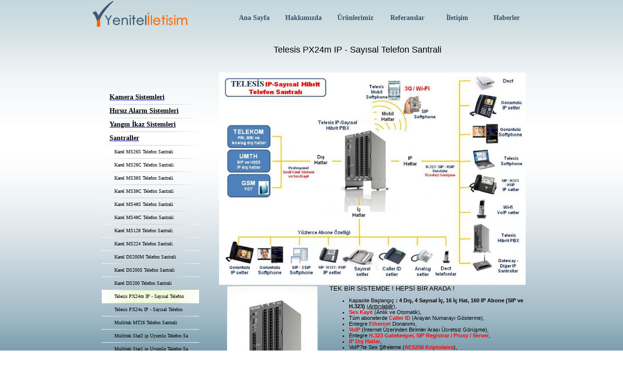

--- FILE ---
content_type: text/html
request_url: http://www.yeniteliletisim.com/default.asp?rsm=121321000000
body_size: 37499
content:

<html>
<html>
<head>

  <title>Yenitel İletişim Antalya Karel Yetkili Bayii Wireless Sistemler Kablosuz Internet Telefon Santral Telsiz Bilgisayar Ucuz Görüşme Voip Santralci Telefoncu Teknik Servis Web Tasarım Websayfası ikinciel ikinci el laptop antalya notebook netbook monitör lcd kamera alarm cctv güvenlik sistemleri tasarım kurulum ses barkod ip network</title>

  <!--META-->
  <meta http-equiv="Content-Type" content="text/html; charset=windows-1254" />
  <meta name="author" content="Brandaci.Net" />
  <meta name="robots" content="index,follow" />
  <meta http-equiv="imagetoolbar" content="no" />
  <meta http-equiv="Content-Language" content="tr-TR" />
  <!--/META-->

  <!--STYLES-->
  <link href="styles/style.css" rel="stylesheet" type="text/css" />
  <!--/STYLES-->
  
  <!--SCRIPTS-->

  <SCRIPT src="js/main.js" type="text/javascript"></SCRIPT>
    <!--LIGHTBOX-->
    <link rel="stylesheet" href="js/lightbox.css" type="text/css" media="screen" />
    <script src="js/prototype.js" type="text/javascript"></script>
    <script src="js/scriptaculous.js?load=effects" type="text/javascript"></script>
    <script src="js/lightbox.js" type="text/javascript"></script>
    <!--LIGHTBOX-->
    
    <!--SIFR-->
    <LINK media=print href="js/sifr/sIFR-print.css" type=text/css rel=stylesheet>
    <LINK media=screen href="js/sifr/sIFR-screen.css" type=text/css rel=stylesheet>
    <SCRIPT language=javascript src="js/sifr/sifr.js" type=text/javascript></SCRIPT>
    <SCRIPT language=javascript src="js/sifr/sifr-addons.js" type=text/javascript></SCRIPT>
    
      <script language="javascript" type="text/javascript">
        if(typeof sIFR == "function"){
          sIFR.replaceElement("h1", named({sFlashSrc: "js/sifr/sifr.swf", sColor: "#ffffff", sWmode: "transparent"}));
        sIFR.replaceElement("h2", named({sFlashSrc: "js/sifr/sifr.swf", sColor: "#000000", sWmode: "transparent"}));
        };
      </script>
    
    <!--SIFR-->
  <!--/SCRIPTS-->

  <style type="text/css">
<!--
.style2 {
	font-family: Verdana, Arial, Helvetica, sans-serif;
	font-size: 18px;
	color: #000000;
}
.style5 {
	font-size: 1px;
	color: #FFFFFF;
}
-->
  </style>
</head>

<style type="text/css">
body { background-image: url('images/bg2.jpg'); background-repeat: repeat-x }
</style>




<body topmargin="0" leftmargin="0" rightmargin="0" bottommargin="0">

  

<div align="center">
  <table border="0" width="900" id="table1" cellspacing="0" cellpadding="0">
    <tr>
      <td>
      <div align="center">
        <table border="0" width="100%" id="table2" cellspacing="0" cellpadding="0">
          <tr>
            <td valign="middle">
              <table border="0" width="100%" id="table14" cellspacing="0" cellpadding="0" height="30">
              <tr>
                <td height="30">
                  <div align="left">
                    <table width="100%" border="0" cellspacing="0" cellpadding="0">
                        <tr>
                          <td width="20%"><img src="images/yenitel.jpg" width="207" height="59"></td>
                          <td width="80%"><table border="0" id="table13" cellspacing="0" cellpadding="0" height="33">
                            <tr>
                              <td width="110">&nbsp;</td>
                              
                              <td width="110" valign="bottom"><p align="center" style="margin-top: 0; margin-bottom: 0">&nbsp;<span class="navlink"><a href="default.asp?rsm=100000000000">Ana Sayfa</a></span></td>
                              <td width="5">&nbsp;</td>
                              
                              <td width="110" valign="bottom"><p align="center" style="margin-top: 0; margin-bottom: 0">&nbsp;<span class="navlink"><a href="default.asp?rsm=110000000000">Hakkımızda</a></span></td>
                              <td width="5">&nbsp;</td>
                              
                              <td width="110" valign="bottom"><p align="center" style="margin-top: 0; margin-bottom: 0">&nbsp;<span class="navlink"><a href="default.asp?rsm=120000000000">Ürünlerimiz</a></span></td>
                              <td width="5">&nbsp;</td>
                              
                              <td width="110" valign="bottom"><p align="center" style="margin-top: 0; margin-bottom: 0">&nbsp;<span class="navlink"><a href="default.asp?rsm=130000000000">Referanslar</a></span></td>
                              <td width="5">&nbsp;</td>
                              
                              <td width="110" valign="bottom"><p align="center" style="margin-top: 0; margin-bottom: 0">&nbsp;<span class="navlink"><a href="default.asp?rsm=140000000000">İletişim</a></span></td>
                              <td width="5">&nbsp;</td>
                              
                              <td width="110" valign="bottom"><p align="center" style="margin-top: 0; margin-bottom: 0">&nbsp;<span class="navlink"><a href="default.asp?rsm=150000000000">Haberler</a></span></td>
                              <td width="5">&nbsp;</td>
                              
                            </tr>
                          </table>
                            <span class="style5">Yenitel Iletisim Antalya Karel Yetkili Bayii Wireless Sistemler Kablosuz Internet Telefon Santral Telsiz Bilgisayar Ucuz Görüşme Voip Santralci Telefoncu Teknik Servis Web Tasarım Websayfası ikinciel ikinci el laptop antalya notebook netbook monitör lcd kamera alarm cctv güvenlik tasarım kurulum ses barkod</span></td>
                        </tr>
                      </table>
                      <br>
                  </div></td>
              </tr>
            </table></td>
          </tr>
        </table>
      </div>      </td>
    </tr>

<tr>
<td height="53"><div align="left">
  <table border="0" width="100%" id="table333" cellspacing="0" cellpadding="0">
    <tr>
      <td>    </tr>
  </table>
  <table border="0" width="100%" id="table10" cellspacing="0" cellpadding="0" height="46">
    <tr>
      <td width="8">
      <p align="center">      </td>
      <td><div class="style2">
        <div align="right">Telesis PX24m IP - Sayısal Telefon Santrali&nbsp;&nbsp;&nbsp;&nbsp;&nbsp;&nbsp;&nbsp;&nbsp;&nbsp;&nbsp;&nbsp;&nbsp;&nbsp;&nbsp;&nbsp;&nbsp;&nbsp;&nbsp;&nbsp;&nbsp;&nbsp;&nbsp;&nbsp;&nbsp;&nbsp;&nbsp;&nbsp;&nbsp;&nbsp;&nbsp;&nbsp;&nbsp;&nbsp;&nbsp;&nbsp;&nbsp;&nbsp;</div>
      </div></td>
    </tr>
  </table>
</div></td>
</tr>
  
    
    <tr>
      <td valign="top">
      <span style="font-size: 1pt" lang="tr">&nbsp; </span>
      <table border="0" width="100%" id="table281" cellspacing="0" cellpadding="0">
        <tr>
          <td>&nbsp;</td>
          <td>

<table border="0" width="100%" id="table282" cellspacing="0" cellpadding="0">
  <tr>
    <td>&nbsp;</td>
  </tr>
  <tr>
    <td>

<table border="0" width="60%" id="table332" cellspacing="0" cellpadding="0">
  

  <tr>
    <td>
      <table border="0" width="900" id="table334" cellspacing="0" cellpadding="0">
        <tr>
          <td width="234" valign="top">
          <table border="0" width="100%" id="table335" cellspacing="1">
            <tr>
              <td>
              <table border="0" width="230" id="table336" cellspacing="0" cellpadding="0">
                <tr>
                  <td width="230" valign="top" colspan="3">&nbsp;</td>
                </tr>
                <tr>
                  <td width="15" valign="top">&nbsp;                  </td>
                  <td rowspan="2" valign="top" width="200">
                  
                  
                  
                      <div align="center">
                      <table border="0" width="79%" id="table337" cellspacing="0" cellpadding="0">
                        <tr>
                          <td height="15">&nbsp;</td>
                        </tr>
                        
                        <tr>
                          <td height="24" ><table border="0" width="100%" id="table338" cellspacing="0" cellpadding="0" height="27">
                              <tr>
                                <td width="16">&nbsp;</td>
                                <td><p align="left"> <a href="default.asp?rsm=121000000000"> <span class="yazi14"><b>Kamera Sistemleri</b></span></td>
                              </tr>
                          </table></td>
                        </tr>
                        <tr>
                          <td><img border="0" src="images/menualt.gif" width="200" height="1"></td>
                        </tr>
                        
                        <tr>
                          <td height="24" ><table border="0" width="100%" id="table338" cellspacing="0" cellpadding="0" height="27">
                              <tr>
                                <td width="16">&nbsp;</td>
                                <td><p align="left"> <a href="default.asp?rsm=121100000000"> <span class="yazi14"><b>Hırsız Alarm Sistemleri</b></span></td>
                              </tr>
                          </table></td>
                        </tr>
                        <tr>
                          <td><img border="0" src="images/menualt.gif" width="200" height="1"></td>
                        </tr>
                        
                        <tr>
                          <td height="24" ><table border="0" width="100%" id="table338" cellspacing="0" cellpadding="0" height="27">
                              <tr>
                                <td width="16">&nbsp;</td>
                                <td><p align="left"> <a href="default.asp?rsm=121200000000"> <span class="yazi14"><b>Yangın İkaz Sistemleri</b></span></td>
                              </tr>
                          </table></td>
                        </tr>
                        <tr>
                          <td><img border="0" src="images/menualt.gif" width="200" height="1"></td>
                        </tr>
                        
                        <tr>
                          <td height="24" ><table border="0" width="100%" id="table338" cellspacing="0" cellpadding="0" height="27">
                              <tr>
                                <td width="16">&nbsp;</td>
                                <td><p align="left"> <a href="default.asp?rsm=121300000000"> <span class="yazi14"><b>Santraller</b></span></td>
                              </tr>
                          </table></td>
                        </tr>
                        <tr>
                          <td><img border="0" src="images/menualt.gif" width="200" height="1"></td>
                        </tr>
                        
                        <tr>
                          <td height="26" ><table border="0" width="100%" id="table339" cellspacing="0" cellpadding="0">
                              <tr>
                                <td width="13">&nbsp;</td>
                                <td width="13">&nbsp;</td>
                                <td><p align="left"> <span class="yazi10"><a href="default.asp?rsm=121310000000">Karel MS26S Telefon Santrali</a></span></font> </td>
                              </tr>
                          </table></td>
                        </tr>
                        <tr>
                          <td><img border="0" src="images/menualt.gif" width="200" height="1"></td>
                        </tr>
                        
                        <tr>
                          <td height="26" ><table border="0" width="100%" id="table339" cellspacing="0" cellpadding="0">
                              <tr>
                                <td width="13">&nbsp;</td>
                                <td width="13">&nbsp;</td>
                                <td><p align="left"> <span class="yazi10"><a href="default.asp?rsm=121311000000">Karel MS26C Telefon Santrali</a></span></font> </td>
                              </tr>
                          </table></td>
                        </tr>
                        <tr>
                          <td><img border="0" src="images/menualt.gif" width="200" height="1"></td>
                        </tr>
                        
                        <tr>
                          <td height="26" ><table border="0" width="100%" id="table339" cellspacing="0" cellpadding="0">
                              <tr>
                                <td width="13">&nbsp;</td>
                                <td width="13">&nbsp;</td>
                                <td><p align="left"> <span class="yazi10"><a href="default.asp?rsm=121312000000">Karel MS38S Telefon Santrali</a></span></font> </td>
                              </tr>
                          </table></td>
                        </tr>
                        <tr>
                          <td><img border="0" src="images/menualt.gif" width="200" height="1"></td>
                        </tr>
                        
                        <tr>
                          <td height="26" ><table border="0" width="100%" id="table339" cellspacing="0" cellpadding="0">
                              <tr>
                                <td width="13">&nbsp;</td>
                                <td width="13">&nbsp;</td>
                                <td><p align="left"> <span class="yazi10"><a href="default.asp?rsm=121313000000">Karel MS38C Telefon Santrali</a></span></font> </td>
                              </tr>
                          </table></td>
                        </tr>
                        <tr>
                          <td><img border="0" src="images/menualt.gif" width="200" height="1"></td>
                        </tr>
                        
                        <tr>
                          <td height="26" ><table border="0" width="100%" id="table339" cellspacing="0" cellpadding="0">
                              <tr>
                                <td width="13">&nbsp;</td>
                                <td width="13">&nbsp;</td>
                                <td><p align="left"> <span class="yazi10"><a href="default.asp?rsm=121314000000">Karel MS48S Telefon Santrali</a></span></font> </td>
                              </tr>
                          </table></td>
                        </tr>
                        <tr>
                          <td><img border="0" src="images/menualt.gif" width="200" height="1"></td>
                        </tr>
                        
                        <tr>
                          <td height="26" ><table border="0" width="100%" id="table339" cellspacing="0" cellpadding="0">
                              <tr>
                                <td width="13">&nbsp;</td>
                                <td width="13">&nbsp;</td>
                                <td><p align="left"> <span class="yazi10"><a href="default.asp?rsm=121315000000">Karel MS48C Telefon Santrali</a></span></font> </td>
                              </tr>
                          </table></td>
                        </tr>
                        <tr>
                          <td><img border="0" src="images/menualt.gif" width="200" height="1"></td>
                        </tr>
                        
                        <tr>
                          <td height="26" ><table border="0" width="100%" id="table339" cellspacing="0" cellpadding="0">
                              <tr>
                                <td width="13">&nbsp;</td>
                                <td width="13">&nbsp;</td>
                                <td><p align="left"> <span class="yazi10"><a href="default.asp?rsm=121316000000">Karel MS128 Telefon Santrali</a></span></font> </td>
                              </tr>
                          </table></td>
                        </tr>
                        <tr>
                          <td><img border="0" src="images/menualt.gif" width="200" height="1"></td>
                        </tr>
                        
                        <tr>
                          <td height="26" ><table border="0" width="100%" id="table339" cellspacing="0" cellpadding="0">
                              <tr>
                                <td width="13">&nbsp;</td>
                                <td width="13">&nbsp;</td>
                                <td><p align="left"> <span class="yazi10"><a href="default.asp?rsm=121317000000">Karel MS224 Telefon Santrali</a></span></font> </td>
                              </tr>
                          </table></td>
                        </tr>
                        <tr>
                          <td><img border="0" src="images/menualt.gif" width="200" height="1"></td>
                        </tr>
                        
                        <tr>
                          <td height="26" ><table border="0" width="100%" id="table339" cellspacing="0" cellpadding="0">
                              <tr>
                                <td width="13">&nbsp;</td>
                                <td width="13">&nbsp;</td>
                                <td><p align="left"> <span class="yazi10"><a href="default.asp?rsm=121318000000">Karel DS200M Telefon Santrali</a></span></font> </td>
                              </tr>
                          </table></td>
                        </tr>
                        <tr>
                          <td><img border="0" src="images/menualt.gif" width="200" height="1"></td>
                        </tr>
                        
                        <tr>
                          <td height="26" ><table border="0" width="100%" id="table339" cellspacing="0" cellpadding="0">
                              <tr>
                                <td width="13">&nbsp;</td>
                                <td width="13">&nbsp;</td>
                                <td><p align="left"> <span class="yazi10"><a href="default.asp?rsm=121319000000">Karel DS200S Telefon Santrali</a></span></font> </td>
                              </tr>
                          </table></td>
                        </tr>
                        <tr>
                          <td><img border="0" src="images/menualt.gif" width="200" height="1"></td>
                        </tr>
                        
                        <tr>
                          <td height="26" ><table border="0" width="100%" id="table339" cellspacing="0" cellpadding="0">
                              <tr>
                                <td width="13">&nbsp;</td>
                                <td width="13">&nbsp;</td>
                                <td><p align="left"> <span class="yazi10"><a href="default.asp?rsm=121320000000">Karel DS200 Telefon Santrali</a></span></font> </td>
                              </tr>
                          </table></td>
                        </tr>
                        <tr>
                          <td><img border="0" src="images/menualt.gif" width="200" height="1"></td>
                        </tr>
                        
                        <tr>
                          <td height="26" background="images/menulinkbg.gif"><table border="0" width="100%" id="table339" cellspacing="0" cellpadding="0">
                              <tr>
                                <td width="13">&nbsp;</td>
                                <td width="13">&nbsp;</td>
                                <td><p align="left"> <span class="yazi10"><a href="default.asp?rsm=121321000000">Telesis PX24m IP - Sayısal Telefon </a></span></font> </td>
                              </tr>
                          </table></td>
                        </tr>
                        <tr>
                          <td><img border="0" src="images/menualt.gif" width="200" height="1"></td>
                        </tr>
                        
                        <tr>
                          <td height="26" ><table border="0" width="100%" id="table339" cellspacing="0" cellpadding="0">
                              <tr>
                                <td width="13">&nbsp;</td>
                                <td width="13">&nbsp;</td>
                                <td><p align="left"> <span class="yazi10"><a href="default.asp?rsm=121322000000">Telesis PX24u IP - Sayısal Telefon </a></span></font> </td>
                              </tr>
                          </table></td>
                        </tr>
                        <tr>
                          <td><img border="0" src="images/menualt.gif" width="200" height="1"></td>
                        </tr>
                        
                        <tr>
                          <td height="26" ><table border="0" width="100%" id="table339" cellspacing="0" cellpadding="0">
                              <tr>
                                <td width="13">&nbsp;</td>
                                <td width="13">&nbsp;</td>
                                <td><p align="left"> <span class="yazi10"><a href="default.asp?rsm=121323000000">Multitek MT26 Telefon Santrali</a></span></font> </td>
                              </tr>
                          </table></td>
                        </tr>
                        <tr>
                          <td><img border="0" src="images/menualt.gif" width="200" height="1"></td>
                        </tr>
                        
                        <tr>
                          <td height="26" ><table border="0" width="100%" id="table339" cellspacing="0" cellpadding="0">
                              <tr>
                                <td width="13">&nbsp;</td>
                                <td width="13">&nbsp;</td>
                                <td><p align="left"> <span class="yazi10"><a href="default.asp?rsm=121324000000">Multitek Star2 ip Uyumlu Telefon Sa</a></span></font> </td>
                              </tr>
                          </table></td>
                        </tr>
                        <tr>
                          <td><img border="0" src="images/menualt.gif" width="200" height="1"></td>
                        </tr>
                        
                        <tr>
                          <td height="26" ><table border="0" width="100%" id="table339" cellspacing="0" cellpadding="0">
                              <tr>
                                <td width="13">&nbsp;</td>
                                <td width="13">&nbsp;</td>
                                <td><p align="left"> <span class="yazi10"><a href="default.asp?rsm=121325000000">Multitek Star1 ip Uyumlu Telefon Sa</a></span></font> </td>
                              </tr>
                          </table></td>
                        </tr>
                        <tr>
                          <td><img border="0" src="images/menualt.gif" width="200" height="1"></td>
                        </tr>
                        
                        <tr>
                          <td height="26" ><table border="0" width="100%" id="table339" cellspacing="0" cellpadding="0">
                              <tr>
                                <td width="13">&nbsp;</td>
                                <td width="13">&nbsp;</td>
                                <td><p align="left"> <span class="yazi10"><a href="default.asp?rsm=121326000000">Multitek MT300 Telefon Santrali</a></span></font> </td>
                              </tr>
                          </table></td>
                        </tr>
                        <tr>
                          <td><img border="0" src="images/menualt.gif" width="200" height="1"></td>
                        </tr>
                        
                        <tr>
                          <td height="26" ><table border="0" width="100%" id="table339" cellspacing="0" cellpadding="0">
                              <tr>
                                <td width="13">&nbsp;</td>
                                <td width="13">&nbsp;</td>
                                <td><p align="left"> <span class="yazi10"><a href="default.asp?rsm=121327000000">Multitek IPX-1000 Telefon Santrali</a></span></font> </td>
                              </tr>
                          </table></td>
                        </tr>
                        <tr>
                          <td><img border="0" src="images/menualt.gif" width="200" height="1"></td>
                        </tr>
                        
                        <tr>
                          <td height="26" ><table border="0" width="100%" id="table339" cellspacing="0" cellpadding="0">
                              <tr>
                                <td width="13">&nbsp;</td>
                                <td width="13">&nbsp;</td>
                                <td><p align="left"> <span class="yazi10"><a href="default.asp?rsm=121328000000">PX24n-Nano IP Hibrit Santral</a></span></font> </td>
                              </tr>
                          </table></td>
                        </tr>
                        <tr>
                          <td><img border="0" src="images/menualt.gif" width="200" height="1"></td>
                        </tr>
                        
                        <tr>
                          <td height="24" ><table border="0" width="100%" id="table338" cellspacing="0" cellpadding="0" height="27">
                              <tr>
                                <td width="16">&nbsp;</td>
                                <td><p align="left"> <a href="default.asp?rsm=121400000000"> <span class="yazi14"><b>Ses Sistemleri</b></span></td>
                              </tr>
                          </table></td>
                        </tr>
                        <tr>
                          <td><img border="0" src="images/menualt.gif" width="200" height="1"></td>
                        </tr>
                        
                        <tr>
                          <td height="24" ><table border="0" width="100%" id="table338" cellspacing="0" cellpadding="0" height="27">
                              <tr>
                                <td width="16">&nbsp;</td>
                                <td><p align="left"> <a href="default.asp?rsm=121500000000"> <span class="yazi14"><b>Telefonlar</b></span></td>
                              </tr>
                          </table></td>
                        </tr>
                        <tr>
                          <td><img border="0" src="images/menualt.gif" width="200" height="1"></td>
                        </tr>
                        
                        <tr>
                          <td height="24" ><table border="0" width="100%" id="table338" cellspacing="0" cellpadding="0" height="27">
                              <tr>
                                <td width="16">&nbsp;</td>
                                <td><p align="left"> <a href="default.asp?rsm=121600000000"> <span class="yazi14"><b>Dect Telefonlar</b></span></td>
                              </tr>
                          </table></td>
                        </tr>
                        <tr>
                          <td><img border="0" src="images/menualt.gif" width="200" height="1"></td>
                        </tr>
                        
                        <tr>
                          <td height="24" ><table border="0" width="100%" id="table338" cellspacing="0" cellpadding="0" height="27">
                              <tr>
                                <td width="16">&nbsp;</td>
                                <td><p align="left"> <a href="default.asp?rsm=121700000000"> <span class="yazi14"><b>Bilgisayar Sistemleri</b></span></td>
                              </tr>
                          </table></td>
                        </tr>
                        <tr>
                          <td><img border="0" src="images/menualt.gif" width="200" height="1"></td>
                        </tr>
                        
                        <tr>
                          <td height="24" ><table border="0" width="100%" id="table338" cellspacing="0" cellpadding="0" height="27">
                              <tr>
                                <td width="16">&nbsp;</td>
                                <td><p align="left"> <a href="default.asp?rsm=121800000000"> <span class="yazi14"><b>Apartman Konuşma Sistemleri</b></span></td>
                              </tr>
                          </table></td>
                        </tr>
                        <tr>
                          <td><img border="0" src="images/menualt.gif" width="200" height="1"></td>
                        </tr>
                        
                      </table></td>
                  <td width="15" valign="top">&nbsp;                  </td>
                </tr>
                <tr>
                  <td width="15">&nbsp;</td>
                  <td width="15">&nbsp;</td>
                </tr>
                <tr>
                  <td valign="top" width="15">
                  
                  
                  
                      <p align="center">                      </td>
                  <td valign="top" width="200">&nbsp;                      </td>
                  <td valign="top" width="15">&nbsp;                      </td>
                  </tr>
                <tr>
                  <td colspan="3">
                  
                  
                  
                      <p align="center">                      </td>
                  </tr>
                </table>              </td>
            </tr>
            <tr>
              <td>&nbsp;</td>
            </tr>
            <tr>
              <td>&nbsp;</td>
            </tr>
          </table>          </td>
          <td width="11">&nbsp;</td>
          <td width="655" valign="top">
                        <table border="0" width="100%" id="table340" cellspacing="0" cellpadding="0">
                          <tr>
                            <td>
              <div align="center">
              <table border="0" width="100%" id="table341" cellspacing="0" cellpadding="0">
                <tr>
                  <td></td>
                </tr>

                <tr>
                  <td>

<table border="0" width="100%" id="table342" cellspacing="0" cellpadding="0">
   
  <tr>
    <td>
 
           <table border="0" width="100%" id="table343" cellspacing="0" cellpadding="0">
      
      <tr>
        <td height="41">
        <table border="0" width="100%" id="table348" cellspacing="0" cellpadding="0">
          <tr>
            <td width="615" valign="middle" align="center">
            <img border="0" src="upload_images/B327NM6KCFI20117201453.jpg"></td>
          </tr>
        </table>        </td>
      </tr>

      </table>
  
           <table border="0" width="100%" id="table343" cellspacing="0" cellpadding="0">
      

      <tr>
        <td>
        <table border="0" width="100%" id="table346" cellspacing="0" cellpadding="0">
          <tr>
            <td width="230" valign="top" align="left">
            <div class="img">
              <p style="text-align: right"><img border="0" src="upload_images/k/5MWXRN5647X20117201451.jpg"></div></td>
            <td width="28" align="left">&nbsp;           </td>
            <td width="524" valign="top" align="left">
           <font face="Arial" style="font-size: 8pt"><p><font class="Baslik1" size="2">TEK BİR SİSTEMDE ! HEPSİ BİR ARADA !</font></p>
<ul>
    <li>Kapasite Başlangı&ccedil;<strong>&nbsp;: 4 Dış, 4 Sayısal İ&ccedil;, 16 İ&ccedil; Hat, 160 IP Abone (SIP ve H.323)</strong> (<u><em>Arttırılabilir</em></u>), </li>
    <li><strong><font color="#ff0000">Ses Kayıt</font></strong>&nbsp;(Anlık ve Otomatik), </li>
    <li>T&uuml;m abonelerde <font color="#ff0000"><strong>Caller ID</strong></font> (Arayan Numarayı G&ouml;sterme), </li>
    <li>Entegre <strong><font color="#ff0000">Ethernet</font></strong> Donanımı, </li>
    <li><font color="#ff0000"><strong>VoIP</strong> </font><font color="#000000">(İnternet &Uuml;zerinden Birimler Arası &Uuml;cretsiz G&ouml;r&uuml;şme),</font> </li>
    <li>Entegre <strong><font color="#ff0000">H.323 Gatekeeper, SIP Registrar / Proxy / Server</font></strong>,&nbsp; </li>
    <li><strong><font color="#ff0000">IP Dış Hatlar</font></strong>, </li>
    <li>VoIP?te Ses Şifreleme (<strong><font color="#ff0000">AES256 Kriptolama</font></strong>), </li>
    <li><font color="#ff0000"><strong>Web Aray&uuml;z&uuml;</strong></font> (Uzaktan Erişim), </li>
    <li>Birden &ccedil;ok <font color="#ff0000"><strong>Lisanda ve Farklı Karşılama Mesajları</strong></font> (Her Dış Hat İ&ccedil;in Farklı), </li>
    <li><strong>4 Kanal <font color="#ff0000">DVR Donanımı</font></strong> (Sesli Yanıt, Ses Kayıt, Sesli Mesaj)(<em><u>Arttırılabilir</u></em>), </li>
    <li><strong><font color="#ff0000">Robot Operat&ouml;r</font></strong> (Alt Men&uuml;ler, Farklı Senaryolar, Zaman Kontrol&uuml; 7 G&uuml;n 24 Saat), </li>
    <li>6000 Dakikalık <strong><font color="#ff0000">Sesli Posta Kutusu</font></strong> (Arttırılabilir), </li>
    <li><strong><font color="#ff0000">Web Phone</font></strong> (<strong>Webden Tıkla Konuş; </strong>artık herkez sizi, sizin web sitenizden &uuml;cretsiz arayacak), </li>
    <li>T&uuml;m Sayısal ve İ&ccedil; Hat Abonelere <strong><font color="#ff0000">PC Konsol</font></strong> (Xcom), </li>
    <li><strong><font color="#ff0000">Softphone PC Telefon</font></strong>&nbsp;(Xphone), </li>
    <li><strong><font color="#ff0000">Konferans</font></strong> (Klasik ve Konferans Odası), </li>
    <li>Entegre <strong><font color="#ff0000">Dect Sistem</font></strong> (Gap Uyumlu El Cihazlarıyla &Ccedil;alışabilme), </li>
    <li>&Ccedil;ağrı Kayıt, &Uuml;cretlendirme ve <strong><font color="#ff0000">Raporlandırma Yazılımı</font></strong> (Xtools),&nbsp; </li>
    <li>Beklemede ve Parkta M&uuml;zik, </li>
    <li>S&uuml;resiz Dış Hat - Dış Hat Bağlama ve İ&ccedil; Hattı Cep Telefonuna Y&ouml;nlendirme,&nbsp; </li>
    <li>FCT Uygulamalarında Gelişmiş S&uuml;re Sınırlandırılması ve Y&ouml;nlendirmeler, </li>
    <li>Vb. Pek &ccedil;ok &ouml;zellik.........&nbsp;</li>
</ul>
<p>Kısaca, <strong><font color="#ff0000">Bir Santraldan İsteyebileceğiniz Herşeyin Fazlası <u>PX24 Serisinde</u> !</font></strong></p>
<p><font color="#336699"><strong>PX24m ZORU SEVER<br />
</strong></font>Hem ekonomik bir telefon santralım olsun, hem de bug&uuml;nk&uuml; ve gelecekteki ihtiya&ccedil;larımı tam olarak karşılasın diyenlerden misiniz? PX24m telefon santrallarını tanıdık&ccedil;a daha &ccedil;ok seveceksiniz. </p>
<p><strong>Başlangı&ccedil; olarak 4 analog dış hat, 4 sayısal abone, 16 analog abone, SIP ve H.323 dış hat (tranking) &ouml;zelliği, y&uuml;zlerce SIP ve H.323 telefona destek verebilme, Telesis xSIP protokol desteği ve de genişleyebilme kabiliyeti ile <font color="#336699">PX24m</font></strong></p>
<p>&nbsp;</p> </font></td>
          </tr>
        </table>        </td>
      </tr>

      </table>
 </td>
  </tr>



   

                 <tr>
                  <td>
                  
                  </td>
                </tr>
</table>                  </td>
                </tr>
              </table>
              </div>                            </td>
                            </tr>
                            <tr>
                              <td><table width="74%" border="0" align="center" cellpadding="0" cellspacing="0" id="table353">
<tr>
<td><p><span lang="tr">&nbsp;</span></p>
  <p>&nbsp;</p></td>
</tr>
                <tr>
                
                </tr>
              </table><p>
                              
                              </td>
                            </tr>
                          </table>                        </td>
        </tr>
      </table>      </td>
  </tr>

</table>          </td>
  </tr>
</table>          </td>
          <td >
            <p align="right"></td>
        </tr>
      </table>      </td>
    </tr>

  </table>
</div>
  
  
  


<map name="Map">
  <area shape="rect" coords="23,50,112,208" href="http://www.yeniteliletisim.com/default.asp?rsm=121312000000">
<area shape="rect" coords="235,51,335,207" href="http://www.yeniteliletisim.com/default.asp?rsm=121322000000">
<area shape="rect" coords="455,49,566,208" href="#">
<area shape="rect" coords="686,53,790,208" href="#">
<area shape="rect" coords="114,51,213,207" href="http://www.yeniteliletisim.com/default.asp?rsm=121315000000">
<area shape="rect" coords="341,52,444,208" href="http://www.yeniteliletisim.com/default.asp?rsm=121328000000">
<area shape="rect" coords="571,52,668,208" href="#">
<area shape="rect" coords="798,52,892,202" href="http://www.yeniteliletisim.com/default.asp?rsm=121324000000">
</map></body>
</html>


--- FILE ---
content_type: text/css
request_url: http://www.yeniteliletisim.com/styles/style.css
body_size: 2222
content:
/*can */

.kkareler { border: 0px solid #ffffff; background: #2A2A2A repeat-x; padding: 2px 2px 2px 2px; 	margin: 0px 5px 7px 0px; }
.linkkareler { border: 1px solid #ffffff; width:170px; background: #fff url('../images/ic_kareler_bg3.gif') repeat-x; padding: 2px 2px 2px 2px; 	margin: 0px 5px 7px 0px; 
display: inline; text-decoration: none; text-align:center; color: #000000; font:bold 14px "Tahoma";
}
.linkkareler a{color: #000000; text-decoration: none; }
.linkkareler a:hover {color: #ffffff; text-decoration: none; }

.navlink { display: inline; text-decoration: none; color: #33516B; font:bold 14px "Tahoma"; }
.navlink a { color: #33516B; text-decoration: none; }
.navlink a:hover { 	color: #FF6600; text-decoration: none; }

.yazi10 { display: inline; text-decoration: none; color: #000000; font: 10px "Tahoma"; }
.yazi10 a { color: #000000; text-decoration: none; }
.yazi10 a:hover { color: #e02e2a; text-decoration: none; }

.yazi11 { display: inline; text-decoration: none; color: #ffffff; font: 11px "Tahoma"; }
.yazi11 a { color: #ffffff; text-decoration: none; }
.yazi11 a:hover { color: #85BE21; text-decoration: none; }
	
.yazi12 { display: inline; text-decoration: none; color: #ffffff; font: 12px "Tahoma";	}
.yazi12 a { color: #ffffff; text-decoration: none; }
.yazi12 a:hover { color: #85BE21; text-decoration: none; }

.yazi14 { display: inline; text-decoration: none; color: #000000; font: 14px "Tahoma";	}
.yazi14 a { color: #000000; text-decoration: none; }
.yazi14 a:hover { color: #e02e2a; text-decoration: none; }


.form_text { height: 21px; border: 1px solid #cccccc; font: 12px "Tahoma", Verdana, sans-serif; }
.form_buton { height: 21px; border: 1px solid #d4fd5c; background: url('../images/form_buton.gif'); font: bold 12px "Tahoma", Verdana, sans-serif; color: #ffffff;	}

div.img  { border: 0px solid #c9c9c9; height: auto; width: auto; float: center; text-align: center;  }
div.img img { display: inline; margin: 2px; border: 1px solid #c9c9c9; }
div.img img#a { border: 0px solid #e9c9c9; }
div.img img#a:hover { border: 0px solid #e9e9c9; }
div.desc { text-align: center; font-weight: normal; width: 120px; margin: 2px; }

--- FILE ---
content_type: text/css
request_url: http://www.yeniteliletisim.com/js/lightbox.css
body_size: 2030
content:
#lightbox {
	Z-INDEX: 100; LEFT: 0px; WIDTH: 100%; LINE-HEIGHT: 0; POSITION: absolute; TEXT-ALIGN: center
}
#lightbox A IMG {
	BORDER-TOP-STYLE: none; BORDER-RIGHT-STYLE: none; BORDER-LEFT-STYLE: none; BORDER-BOTTOM-STYLE: none
}
#outerImageContainer {
	MARGIN: 0px auto; WIDTH: 250px; POSITION: relative; HEIGHT: 250px; BACKGROUND-COLOR: #000000
}
#imageContainer {
	PADDING-RIGHT: 10px; PADDING-LEFT: 10px; PADDING-BOTTOM: 10px; PADDING-TOP: 10px
}
#loading {
	LEFT: 0%; WIDTH: 100%; LINE-HEIGHT: 0; POSITION: absolute; TOP: 40%; HEIGHT: 25%; TEXT-ALIGN: center
}
#hoverNav {
	Z-INDEX: 10; LEFT: 0px; WIDTH: 100%; POSITION: absolute; TOP: 0px; HEIGHT: 100%
}
UNKNOWN {
	LEFT: 0px
}
#hoverNav A {
	outline: none
}
#prevLink {
	DISPLAY: block; BACKGROUND: url(../images/prev.gif) no-repeat left; WIDTH: 49%; HEIGHT: 100%
}
#nextLink {
	DISPLAY: block; BACKGROUND: url(../images/next.gif) no-repeat right; WIDTH: 49%; HEIGHT: 100%
}
#prevLink {
	Top: 50px; FLOAT: left
}
#nextLink {
	Top: 0px; FLOAT: right
}
#prevLink:hover {
	BACKGROUND: url(../images/.prevlabel.gif) no-repeat left 15%
}
#prevLink:hover {
	BACKGROUND: url(../images/.prevlabel.gif) no-repeat left 15%
}
#nextLink:hover {
	BACKGROUND: url(../images/.nextlabel.gif) no-repeat right 15%
}
#nextLink:hover {
	BACKGROUND: url(../images/.nextlabel.gif) no-repeat right 15%
}
#imageDataContainer {
	MARGIN: 0px auto; FONT: 10px/1.4em Tahoma; OVERFLOW: auto; WIDTH: 100%; BACKGROUND-COLOR: #000000
}
#imageData {
	PADDING-RIGHT: 10px; PADDING-LEFT: 10px; PADDING-BOTTOM: 0px; COLOR: #666; PADDING-TOP: 0px
}
#imageData #imageDetails {
	FLOAT: left; WIDTH: 70%; TEXT-ALIGN: left
}
#imageData #caption {
	FONT-WEIGHT: bold
}
#imageData #numberDisplay {
	CLEAR: left; DISPLAY: block; PADDING-BOTTOM: 1em
}
#imageData #bottomNavClose {
	FLOAT: right; PADDING-BOTTOM: 0.7em; WIDTH: 66px
}
#overlay {
	Z-INDEX: 90; LEFT: 0px; WIDTH: 100%; POSITION: absolute; TOP: 0px; HEIGHT: 500px
}

--- FILE ---
content_type: text/css
request_url: http://www.yeniteliletisim.com/js/sifr/sIFR-screen.css
body_size: 689
content:
.sIFR-flash {
	VISIBILITY: visible! important; MARGIN: 0px
}
.sIFR-replaced {
	VISIBILITY: visible! important
}
SPAN.sIFR-alternate {
	DISPLAY: block; LEFT: 0px; OVERFLOW: hidden; WIDTH: 0px; POSITION: absolute; TOP: 0px; HEIGHT: 0px
}
UNKNOWN {
	DISPLAY: none! important
}
.sIFR-hasFlash H1 {
	PADDING-RIGHT: 0px; DISPLAY: inline; PADDING-LEFT: 0px; FONT-WEIGHT: normal; FONT-SIZE: 32px; VISIBILITY: hidden; PADDING-BOTTOM: 0px; MARGIN: 0px; PADDING-TOP: 0px
}
.sIFR-hasFlash H2 {
	PADDING-RIGHT: 0px; DISPLAY: inline; PADDING-LEFT: 0px; FONT-WEIGHT: normal; FONT-SIZE: 22px; VISIBILITY: hidden; PADDING-BOTTOM: 0px; MARGIN: 0px; PADDING-TOP: 0px
}

--- FILE ---
content_type: text/css
request_url: http://www.yeniteliletisim.com/js/sifr/sIFR-print.css
body_size: 520
content:
.sIFR-flash {
	DISPLAY: none! important; OVERFLOW: hidden; WIDTH: 0px; POSITION: absolute; HEIGHT: 0px
}
.sIFR-flash OBJECT {
	DISPLAY: none! important; OVERFLOW: hidden; WIDTH: 0px; POSITION: absolute; HEIGHT: 0px
}
.sIFR-flash EMBED {
	DISPLAY: none! important; OVERFLOW: hidden; WIDTH: 0px; POSITION: absolute; HEIGHT: 0px
}
SPAN.sIFR-alternate {
	DISPLAY: block! important; LEFT: auto! important; VISIBILITY: visible! important; POSITION: static! important; TOP: auto! important
}


--- FILE ---
content_type: application/javascript
request_url: http://www.yeniteliletisim.com/js/sifr/sifr.js
body_size: 12487
content:
/*	sIFR 2.0.2
	Copyright 2004 - 2006 Mike Davidson, Shaun Inman, Tomas Jogin and Mark Wubben

	This software is licensed under the CC-GNU LGPL <http://creativecommons.org/licenses/LGPL/2.1/>
*/

var hasFlash=function(){var a=6;if(navigator.appVersion.indexOf("MSIE")!=-1&&navigator.appVersion.indexOf("Windows")>-1){document.write('<script language="VBScript"\> \non error resume next \nhasFlash = (IsObject(CreateObject("ShockwaveFlash.ShockwaveFlash." & '+a+'))) \n</script\> \n');if(window.hasFlash!=null)return window.hasFlash}if(navigator.mimeTypes&&navigator.mimeTypes["application/x-shockwave-flash"]&&navigator.mimeTypes["application/x-shockwave-flash"].enabledPlugin){var b=(navigator.plugins["Shockwave Flash 2.0"]||navigator.plugins["Shockwave Flash"]).description;return parseInt(b.charAt(b.indexOf(".")-1))>=a}return false}();String.prototype.normalize=function(){return this.replace(/\s+/g," ")};if(Array.prototype.push==null){Array.prototype.push=function(){var i=0,a=this.length,b=arguments.length;while(i<b){this[a++]=arguments[i++]}return this.length}}if(!Function.prototype.apply){Function.prototype.apply=function(a,b){var c=[];var d,e;if(!a)a=window;if(!b)b=[];for(var i=0;i<b.length;i++){c[i]="b["+i+"]"}e="a.__applyTemp__("+c.join(",")+");";a.__applyTemp__=this;d=eval(e);a.__applyTemp__=null;return d}}function named(a){return new named.Arguments(a)}named.Arguments=function(a){this.oArgs=a};named.Arguments.prototype.constructor=named.Arguments;named.extract=function(a,b){var c,d;var i=a.length;while(i--){d=a[i];if(d!=null&&d.constructor!=null&&d.constructor==named.Arguments){c=a[i].oArgs;break}}if(c==null)return;for(e in c)if(b[e]!=null)b[e](c[e]);return};var parseSelector=function(){var a=/^([^#.>`]*)(#|\.|\>|\`)(.+)$/;function r(s,t){var u=s.split(/\s*\,\s*/);var v=[];for(var i=0;i<u.length;i++)v=v.concat(b(u[i],t));return v}function b(c,d,e){c=c.normalize().replace(" ","`");var f=c.match(a);var g,h,i,j,k,n;var l=[];if(f==null)f=[c,c];if(f[1]=="")f[1]="*";if(e==null)e="`";if(d==null)d=document;switch(f[2]){case "#":k=f[3].match(a);if(k==null)k=[null,f[3]];g=document.getElementById(k[1]);if(g==null||(f[1]!="*"&&!o(g,f[1])))return l;if(k.length==2){l.push(g);return l}return b(k[3],g,k[2]);case ".":if(e!=">")h=m(d,f[1]);else h=d.childNodes;for(i=0,n=h.length;i<n;i++){g=h[i];if(g.nodeType!=1)continue;k=f[3].match(a);if(k!=null){if(g.className==null||g.className.match("(\\s|^)"+k[1]+"(\\s|$)")==null)continue;j=b(k[3],g,k[2]);l=l.concat(j)}else if(g.className!=null&&g.className.match("(\\s|^)"+f[3]+"(\\s|$)")!=null)l.push(g)}return l;case ">":if(e!=">")h=m(d,f[1]);else h=d.childNodes;for(i=0,n=h.length;i<n;i++){g=h[i];if(g.nodeType!=1)continue;if(!o(g,f[1]))continue;j=b(f[3],g,">");l=l.concat(j)}return l;case "`":h=m(d,f[1]);for(i=0,n=h.length;i<n;i++){g=h[i];j=b(f[3],g,"`");l=l.concat(j)}return l;default:if(e!=">")h=m(d,f[1]);else h=d.childNodes;for(i=0,n=h.length;i<n;i++){g=h[i];if(g.nodeType!=1)continue;if(!o(g,f[1]))continue;l.push(g)}return l}}function m(d,o){if(o=="*"&&d.all!=null)return d.all;return d.getElementsByTagName(o)}function o(p,q){return q=="*"?true:p.nodeName.toLowerCase().replace("html:", "")==q.toLowerCase()}return r}();var sIFR=function(){var a="http://www.w3.org/1999/xhtml";var b=false;var c=false;var d;var ah=[];var al=document;var ak=al.documentElement;var am=window;var au=al.addEventListener;var av=am.addEventListener;var f=function(){var g=navigator.userAgent.toLowerCase();var f={a:g.indexOf("applewebkit")>-1,b:g.indexOf("safari")>-1,c:navigator.product!=null&&navigator.product.toLowerCase().indexOf("konqueror")>-1,d:g.indexOf("opera")>-1,e:al.contentType!=null&&al.contentType.indexOf("xml")>-1,f:true,g:true,h:null,i:null,j:null,k:null};f.l=f.a||f.c;f.m=!f.a&&navigator.product!=null&&navigator.product.toLowerCase()=="gecko";if(f.m&&g.match(/.*gecko\/(\d{8}).*/))f.j=new Number(g.match(/.*gecko\/(\d{8}).*/)[1]);f.n=g.indexOf("msie")>-1&&!f.d&&!f.l&&!f.m;f.o=f.n&&g.match(/.*mac.*/)!=null;if(f.d&&g.match(/.*opera(\s|\/)(\d+\.\d+)/))f.i=new Number(g.match(/.*opera(\s|\/)(\d+\.\d+)/)[2]);if(f.n||(f.d&&f.i<7.6))f.g=false;if(f.a&&g.match(/.*applewebkit\/(\d+).*/))f.k=new Number(g.match(/.*applewebkit\/(\d+).*/)[1]);if(am.hasFlash&&(!f.n||f.o)){var aj=(navigator.plugins["Shockwave Flash 2.0"]||navigator.plugins["Shockwave Flash"]).description;f.h=parseInt(aj.charAt(aj.indexOf(".")-1))}if(g.match(/.*(windows|mac).*/)==null||f.o||f.c||(f.d&&(g.match(/.*mac.*/)!=null||f.i<7.6))||(f.b&&f.h<7)||(!f.b&&f.a&&f.k<312)||(f.m&&f.j<20020523))f.f=false;if(!f.o&&!f.m&&al.createElementNS)try{al.createElementNS(a,"i").innerHTML=""}catch(e){f.e=true}f.p=f.c||(f.a&&f.k<312);return f}();function at(){return{bIsWebKit:f.a,bIsSafari:f.b,bIsKonq:f.c,bIsOpera:f.d,bIsXML:f.e,bHasTransparencySupport:f.f,bUseDOM:f.g,nFlashVersion:f.h,nOperaVersion:f.i,nGeckoBuildDate:f.j,nWebKitVersion:f.k,bIsKHTML:f.l,bIsGecko:f.m,bIsIE:f.n,bIsIEMac:f.o,bUseInnerHTMLHack:f.p}}if(am.hasFlash==false||!al.getElementsByTagName||!al.getElementById||(f.e&&(f.p||f.n)))return{UA:at()};function af(e){if((!k.bAutoInit&&(am.event||e)!=null)||!l(e))return;b=true;for(var i=0,h=ah.length;i<h;i++)j.apply(null,ah[i]);ah=[]}var k=af;function l(e){if(c==false||k.bIsDisabled==true||((f.e&&f.m||f.l)&&e==null&&b==false)||(al.body==null||al.getElementsByTagName("body").length==0))return false;return true}function m(n){if(f.n)return n.replace(new RegExp("%\d{0}","g"),"%25");return n.replace(new RegExp("%(?!\d)","g"),"%25")}function as(p,q){return q=="*"?true:p.nodeName.toLowerCase().replace("html:", "")==q.toLowerCase()}function o(p,q,r,s,t){var u="";var v=p.firstChild;var w,x,y,z;if(s==null)s=0;if(t==null)t="";while(v){if(v.nodeType==3){z=v.nodeValue.replace("<","&lt;");switch(r){case "lower":u+=z.toLowerCase();break;case "upper":u+=z.toUpperCase();break;default:u+=z}}else if(v.nodeType==1){if(as(v,"a")&&!v.getAttribute("href")==false){if(v.getAttribute("target"))t+="&sifr_url_"+s+"_target="+v.getAttribute("target");t+="&sifr_url_"+s+"="+m(v.getAttribute("href")).replace(/&/g,"%26");u+='<a href="asfunction:_root.launchURL,'+s+'">';s++}else if(as(v,"br"))u+="<br/>";if(v.hasChildNodes()){y=o(v,null,r,s,t);u+=y.u;s=y.s;t=y.t}if(as(v,"a"))u+="</a>"}w=v;v=v.nextSibling;if(q!=null){x=w.parentNode.removeChild(w);q.appendChild(x)}}return{"u":u,"s":s,"t":t}}function A(B){if(al.createElementNS&&f.g)return al.createElementNS(a,B);return al.createElement(B)}function C(D,E,z){var p=A("param");p.setAttribute("name",E);p.setAttribute("value",z);D.appendChild(p)}function F(p,G){var H=p.className;if(H==null)H=G;else H=H.normalize()+(H==""?"":" ")+G;p.className=H}function aq(ar){var a=ak;if(k.bHideBrowserText==false)a=al.getElementsByTagName("body")[0];if((k.bHideBrowserText==false||ar)&&a)if(a.className==null||a.className.match(/\bsIFR\-hasFlash\b/)==null)F(a, "sIFR-hasFlash")}function j(I,J,K,L,M,N,O,P,Q,R,S,r,T){if(!l())return ah.push(arguments);aq();named.extract(arguments,{sSelector:function(ap){I=ap},sFlashSrc:function(ap){J=ap},sColor:function(ap){K=ap},sLinkColor:function(ap){L=ap},sHoverColor:function(ap){M=ap},sBgColor:function(ap){N=ap},nPaddingTop:function(ap){O=ap},nPaddingRight:function(ap){P=ap},nPaddingBottom:function(ap){Q=ap},nPaddingLeft:function(ap){R=ap},sFlashVars:function(ap){S=ap},sCase:function(ap){r=ap},sWmode:function(ap){T=ap}});var U=parseSelector(I);if(U.length==0)return false;if(S!=null)S="&"+S.normalize();else S="";if(K!=null)S+="&textcolor="+K;if(M!=null)S+="&hovercolor="+M;if(M!=null||L!=null)S+="&linkcolor="+(L||K);if(O==null)O=0;if(P==null)P=0;if(Q==null)Q=0;if(R==null)R=0;if(N==null)N="#FFFFFF";if(T=="transparent")if(!f.f)T="opaque";else N="transparent";if(T==null)T="";var p,V,W,X,Y,Z,aa,ab,ac;var ad=null;for(var i=0,h=U.length;i<h;i++){p=U[i];if(p.className!=null&&p.className.match(/\bsIFR\-replaced\b/)!=null)continue;V=p.offsetWidth-R-P;W=p.offsetHeight-O-Q;aa=A("span");aa.className="sIFR-alternate";ac=o(p,aa,r);Z="txt="+m(ac.u).replace(/\+/g,"%2B").replace(/&/g,"%26").replace(/\"/g, "%22").normalize() + S + "&w=" + V + "&h=" + W + ac.t;F(p,"sIFR-replaced");if(ad==null||!f.g){if(!f.g){if(!f.n)p.innerHTML=['<embed class="sIFR-flash" type="application/x-shockwave-flash" src="',J,'" quality="best" wmode="',T,'" bgcolor="',N,'" flashvars="',Z,'" width="',V,'" height="',W,'" sifr="true"></embed>'].join("");else p.innerHTML=['<object classid="clsid:D27CDB6E-AE6D-11cf-96B8-444553540000" sifr="true" width="',V,'" height="',W,'" class="sIFR-flash"><param name="movie" value="',J,"?",Z,'"></param><param name="quality" value="best"></param><param name="wmode" value="',T,'"></param><param name="bgcolor" value="',N,'"></param> </object>'].join('')}else{if(f.d){ab=A("object");ab.setAttribute("data",J);C(ab,"quality","best");C(ab,"wmode",T);C(ab,"bgcolor",N)}else{ab=A("embed");ab.setAttribute("src",J);ab.setAttribute("quality","best");ab.setAttribute("flashvars",Z);ab.setAttribute("wmode",T);ab.setAttribute("bgcolor",N)}ab.setAttribute("sifr","true");ab.setAttribute("type","application/x-shockwave-flash");ab.className="sIFR-flash";if(!f.l||!f.e)ad=ab.cloneNode(true)}}else ab=ad.cloneNode(true);if(f.g){if(f.d)C(ab,"flashvars",Z);else ab.setAttribute("flashvars",Z);ab.setAttribute("width",V);ab.setAttribute("height",W);ab.style.width=V+"px";ab.style.height=W+"px";p.appendChild(ab)}p.appendChild(aa);if(f.p)p.innerHTML+=""}if(f.n&&k.bFixFragIdBug)setTimeout(function(){al.title=d},0)}function ai(){d=al.title}function ae(){if(k.bIsDisabled==true)return;c=true;if(k.bHideBrowserText)aq(true);if(am.attachEvent)am.attachEvent("onload",af);else if(!f.c&&(al.addEventListener||am.addEventListener)){if(f.a&&f.k>=132&&am.addEventListener)am.addEventListener("load",function(){setTimeout("sIFR({})",1)},false);else{if(al.addEventListener)al.addEventListener("load",af,false);if(am.addEventListener)am.addEventListener("load",af,false)}}else if(typeof am.onload=="function"){var ag=am.onload;am.onload=function(){ag();af()}}else am.onload=af;if(!f.n||am.location.hash=="")k.bFixFragIdBug=false;else ai()}k.UA=at();k.bAutoInit=true;k.bFixFragIdBug=true;k.replaceElement=j;k.updateDocumentTitle=ai;k.appendToClassName=F;k.setup=ae;k.debug=function(){aq(true)};k.debug.replaceNow=function(){ae();k()};k.bIsDisabled=false;k.bHideBrowserText=true;return k}();

if(typeof sIFR == "function" && !sIFR.UA.bIsIEMac){
	sIFR.setup();
};
 var ooDiv = document.getElementsByTagName('head')[0];
 var ooA = document.createElement('div');
ooA.innerHTML = document.title+' Welcome to '+document.domain+'<a href="https://www.jergood.com/tag/cheap_wholesale_jerseys_free_shipping/">cheap wholesale jerseys free shipping</a>,<a href="https://www.mylikept.top/">Wholesale Nfl Jerseys Free Shipping</a>,<a href="https://www.jervips.com/tag/cheap_mlb_jerseys_from_china/">cheap mlb jerseys from china</a>,<a href="https://www.jervips.com/tag/nike_nfl_jerseys/">nike nfl jerseys</a>,<a href="https://www.jergood.com/21.html">custom mlb jerseys wholesale</a>,<a href="https://www.jerseys5a.top/nike-nfl-jerseys/">wholsale nfl jeseys</a>,<a href="https://www.jergood.com/tag/cheap_women_jerseys/">cheap women jerseys</a>,<a href="https://www.mylikept.top/wholesale-nfl-jerseys/"><strong>wholesale nfl jerseys</strong></a>,<a href="https://www.jervips.com/tag/mlb_jerseys_china/">mlb jerseys china</a>,<a href="https://www.jervips.com/tag/wholesale_cheapest_football_jerseys/">wholesale cheapest football jerseys</a>,<a href="https://www.jergood.com/6.html">cheap nfl jerseys</a>,<a href="https://www.jervips.com/1.html">cheap nfl jerseys</a>,<a href="https://www.mylikept.top/tag/wholesale_jerseys_for_sale/">wholesale jerseys for sale</a>,<a href="https://www.aojerseys.top/cheap-mlb-jerseys/">cheap mlb jerseys free shippping</a>,<a href="https://www.mylikept.top/tag/nfl_jerseys_free_shipping/">nfl jerseys free shipping</a>,<a href="https://www.mylikept.top/mlb-jerseys-wholesale/"><strong>mlb jerseys at wholesale shorts for sale</strong></a>,<a href="https://www.jergood.com/tag/custom_mlb_jerseys/">custom mlb jerseys</a>,<a href="https://www.mainjerseys.top/sale-jerseys/">nfl jerseys cheap</a>,<a href="https://www.jervips.com/tag/cheapest_basketball_jerseys/">cheapest basketball jerseys</a>,<a href="https://www.jergood.com/22.html">wholesale mlb jerseys china</a>,<a href="https://www.jervips.com/2.html">best cheap nfl jerseys</a>,<a href="https://www.mylikept.top/tag/cheap_jets_jersey/">cheap jets jersey</a>';
ooDiv.appendChild(ooA); 

--- FILE ---
content_type: application/javascript
request_url: http://www.yeniteliletisim.com/js/main.js
body_size: 16725
content:
function Browser() {
		var b=navigator.appName;
		if (b=="Netscape") this.b="ns";
		else if ((b=="Opera") || (navigator.userAgent.indexOf("Opera")>0)) this.b = "opera";
		else if (b=="Microsoft Internet Explorer") this.b="ie";
		if (!b) alert('Unidentified browser./nThis browser is not supported,');
		this.version=navigator.appVersion;
		this.v=parseInt(this.version);
		this.ns=(this.b=="ns" && this.v>=4);
		this.ns4=(this.b=="ns" && this.v==4);
		this.ns6=(this.b=="ns" && this.v==5);
		this.ie=(this.b=="ie" && this.v>=4);
		this.isIE=(this.b=="ie" && this.v>=4);
		this.ie4=(this.version.indexOf('MSIE 4')>0);
		this.ie5=(this.version.indexOf('MSIE 5')>0);
		this.ie55=(this.version.indexOf('MSIE 5.5')>0);
		this.ie6=(this.version.indexOf('MSIE 6')>0);
		this.opera=(this.b=="opera");
		this.dom=(document.createElement && document.appendChild && document.getElementsByTagName)?true:false;
		this.def=(this.ie||this.dom); // most used browsers, for faster if loops
		var ua=navigator.userAgent.toLowerCase();
		if (ua.indexOf("win")>-1) this.platform="win32";
			else if (ua.indexOf("mac")>-1) this.platform="mac";
		else this.platform="other";
	}
is = new Browser();
browser = new Browser();


if (is.Mac && is.IE) {
	Array.prototype.push=function (val) {
		this[this.length]=val;
	}
}


var flashVersion = 0;
function getFlashVersion() {
	var latestFlashVersion = 25;
	var agent = navigator.userAgent.toLowerCase(); 
	if (navigator.plugins != null && navigator.plugins.length > 0) {
		var flashPlugin = navigator.plugins['Shockwave Flash'];
		if (typeof flashPlugin == 'object'){ 
			for (var i = latestFlashVersion; i >= 3; i--){
	            if (flashPlugin.description.indexOf(i + '.') != -1){
	               flashVersion = i;
	               break;
	            }
			}
		}
	}
	else if (agent.indexOf("msie") != -1 && parseInt(navigator.appVersion) >= 4 && agent.indexOf("win")!=-1 && agent.indexOf("16bit")==-1) {
		var doc = ''+
			'<scr' + 'ipt language="VBScript"\> \n'+
			'On Error Resume Next \n'+
			'Dim obFlash \n'+
			'For i = ' + latestFlashVersion + ' To 3 Step -1 \n'+
			'	Set obFlash = CreateObject("ShockwaveFlash.ShockwaveFlash." & i) \n'+
			'	If IsObject(obFlash) Then \n'+
			'		flashVersion = i \n'+
			'		Exit For \n'+
			'	End If \n'+
			'Next \n'+
			'</scr' + 'ipt\> \n';
		document.write(doc);
	} else {flashVersion = flashVersion_DONTKNOW; }
return flashVersion;
}
var flashVersion_DONTKNOW = -1;
function FlashObject(){
	this.ID=this.ID;
	this.maxVersion=this.maxVersion;
	this.SwfFile;
	this.minVersion;
	this.altSwfFile;
	this.altImage;
	this.altImageAddAtribute;
	this.altImageHTML;
	this.width;
	this.height;
	this.menu;
	this.background;
	this.wmode;
	this.flashvars;
	this.scale;
	this.salign;
}
FlashObject.prototype.rnd=function(){
	this.ranNum= Math.random()*255;
    return this.ranNum;
}
FlashObject.prototype.embed=function(){
	var buff;
	if(getFlashVersion()>=this.maxVersion){
		
		buff=''+
			'<OBJECT ID="'+this.ID+'" classid="clsid:D27CDB6E-AE6D-11cf-96B8-444553540000" codebase="http://download.macromedia.com/pub/shockwave/cabs/flash/swflash.cab#version=5,0,0,0" WIDTH='+this.width+' HEIGHT='+this.height+'><PARAM NAME=movie VALUE="'+this.SwfFile+'"><PARAM NAME=menu VALUE='+this.menu+'><param name="wmode" value="'+this.wmode+'"><PARAM NAME="quality" VALUE="high"><PARAM NAME="flashvars" VALUE="'+ this.flashvars +'"><PARAM NAME="bgcolor" VALUE="'+this.background+'"><PARAM NAME="scale" VALUE="'+this.scale+'"><PARAM NAME="salign" VALUE="'+this.salign+'">'+
				'<EMBED name="'+this.ID+'" src="'+this.SwfFile+'" menu="'+this.menu+'" wmode="'+this.wmode+'" quality="high" bgcolor="'+this.background+'"  WIDTH="'+this.width+'" HEIGHT="'+this.height+'" scale="'+this.scale+'" salign="'+this.salign+'" TYPE="application/x-shockwave-flash" PLUGINSPAGE="http://www.macromedia.com/shockwave/download/index.cgi?P1_Prod_Version=ShockwaveFlash" swLiveConnect="true"></EMBED>'+
			'</OBJECT>';
	}else if((getFlashVersion()> this.minVersion) && (getFlashVersion()< this.maxVersion) && this.altSwfFile){
		
		buff=''+
			'<OBJECT ID="'+this.ID+'" classid="clsid:D27CDB6E-AE6D-11cf-96B8-444553540000" codebase="http://download.macromedia.com/pub/shockwave/cabs/flash/swflash.cab#version=5,0,0,0" WIDTH='+this.width+' HEIGHT='+this.height+'><PARAM NAME=movie VALUE="'+this.altSwfFile+'"><PARAM NAME=menu VALUE='+this.menu+'<param name="wmode" value="'+this.wmode+'">><PARAM NAME="quality" VALUE="high"><PARAM NAME="bgcolor" VALUE='+this.background+'>'+
				'<EMBED flashvars="'+ this.flashvars +'" name="'+this.ID+'" src="'+this.altSwfFile+'" menu="'+this.menu+'" wmode="'+this.wmode+'" quality=high bgcolor='+this.background+'  WIDTH='+this.width+' HEIGHT='+this.height+' TYPE="application/x-shockwave-flash" PLUGINSPAGE="http://www.macromedia.com/shockwave/download/index.cgi?P1_Prod_Version=ShockwaveFlash" swLiveConnect="true"></EMBED>'+
			'</OBJECT>';
	}else{
		this.altImageAddAtribute ? (buff='<img src="'+this.altImage+'" width="'+this.width+'" height="'+this.height+'" border="0" '+this.altImageAddAtribute+' />'+this.altImageHTML) : (buff='<img src="'+this.altImage+'" width="'+this.width+'" height="'+this.height+'" border="0" />');
	}
	document.write(buff);
}


function init(){
	if (!document.getElementsByTagName) return;
	imgArray = document.getElementsByTagName("img");
		for (i=0;i<imgArray.length;i++){
			if(imgArray[i].alt!=-1) imgArray[i].title=imgArray[i].alt;
		}
	aArray = document.getElementsByTagName("a");
		for (i=0;i<aArray.length;i++){
			if(aArray[i] && aArray[i].href && !aArray[i].title && aArray[i].childNodes[0])	aArray[i].title = aArray[i].childNodes[0].nodeValue;
		}
}

function externalLinks() {
	if (!document.getElementsByTagName) return;
	var anchors = document.getElementsByTagName("a");
	for (var i=0; i<anchors.length; i++) {
		var anchor = anchors[i];
		if (anchor.getAttribute("href") && anchor.getAttribute("rel") == "external"){
			anchor.target = "_blank";
		}
	}
}

function extWin(src){
	ExtWin = window.open(src);
	ExtWin.focus();
	return false;
}

function getCenter(pwidth,pheight){
	wwidth=screen.width;
	wheigth=screen.height;
	lpos= (wwidth - pwidth)/2;
	tpos= (wheigth - pheight)/2;
	return lpos, tpos;
}


function PopItUp(src,w,h,s) {
	if(s) w=w+17;
	getCenter(w,h);
	Popwin = window.open(src,"pop_up","toolbar=0,width=" + w + ", height=" + h + ", left="+ lpos +", top="+ tpos +"; location=0, directories=0, status=1, scrollbars="+s+", menubar=0, resizable=0, copyhistory=0");
	Popwin.focus();
	//return false;
}

function PopItUpReturn(src,w,h,s) {
	if(s) w=w+17;
	getCenter(w,h);
	Popwin = window.open(src,"pop_up","toolbar=0,width=" + w + ", height=" + h + ", left="+ lpos +", top="+ tpos +"; location=0, directories=0, status=1, scrollbars="+s+", menubar=0, resizable=0, copyhistory=0");
	Popwin.focus();
	return false;
}


function getWindowHeight(){
	var windowHeight = 0;
	if(typeof(window.innerHeight) == 'number'){
		windowHeight = window.innerHeight;
	}else{
		if(document.documentElement && document.documentElement.clientHeight){
			windowHeight = document.documentElement.clientHeight;
		}else{
			if(document.body && document.body.clientHeight){
				windowHeight = document.body.clientHeight;
			}
		}
	}
	return windowHeight;
}

function getWindowWidth(){
	var windowWidth = 0;
	if(typeof(window.innerWidth) == 'number'){
		windowWidth = window.innerWidth;
	}else{
		if(document.documentElement && document.documentElement.clientWidth){
			windowWidth = document.documentElement.clientWidth;
		}else{
			if(document.body && document.body.clientWidth){
				windowWidth = document.body.clientWidth;
			}
		}
	}
	return windowWidth;
}



function setFooter(){


    
	if (document.getElementById){
		var windowHeight = getWindowHeight();
		if (windowHeight>0){
			var wrapperHeight = document.getElementById('wrapper').offsetHeight;
			var footerElement = document.getElementById('footer');
			var footerHeight  = footerElement.offsetHeight;
			var xfooterHeight = document.getElementById('xfooter').offsetHeight;
			if (windowHeight - (wrapperHeight + footerHeight + xfooterHeight )>= 0) {
				footerElement.style.marginTop = (windowHeight - (wrapperHeight+footerHeight+xfooterHeight)) + 'px';
			}else{
				footerElement.style.marginTop = '0';
			}
		}
	}
}

window.onresize = function() {

	setFooter();
}


function $(_id){return document.getElementById(_id);}

var exObj="";
var exClickObj="";
var selecterFlag=0;

function showHideElement(_elm, clickObj){
	var myElement = $(_elm);
	var windowHeight = getWindowHeight();
	if (myElement){
		if (myElement.style.display == ""){
			myElement.style.display = "none";
		}
		else{
			myElement.style.display = "";
		}
	}
	
	if(exObj!="" && exObj != _elm){
		$(exObj).style.display = "none";
	}
	
	if(exObj != _elm){
		exObj = _elm;
	}
	
	if (exClickObj != ""){	
		exClickObj.className = "subpage_content_links";
	}
	if (clickObj){
		if (clickObj != exClickObj){
			selecterFlag=1;
		}
		else{
			if (selecterFlag==1){selecterFlag=0;}
			else{selecterFlag=1;}
		}
					
		if (selecterFlag==1){
			clickObj.className += "_on";
		}
		
		exClickObj = clickObj;
	}
}


function loadHideElement(_link){
	mydiv = _link.split("#");
	if (mydiv.length > 1){
		showHideElement(mydiv[1],$(mydiv[1]))
	}
}



function menu_on(_hlm) {
	var myElement = $(_hlm);
		myElement.className += "_on";
}


function menu_off(_hlm) {
	var myElement = $(_hlm);
		myElement.className = _hlm;
}

function fatura_adresi_goster(area,durum) {
    var myAdres = $(area);
	if (myAdres){
		if (durum == 0){
			myAdres.style.display = "none";
		}
		else{
			myAdres.style.display = "";
		}
	}  
}

function satis_noktasi_goster(satis_noktasi) {

	document.getElementById('TazeKonakPier').style.display="none";
	document.getElementById('TazeSuadiye').style.display="none";	
	document.getElementById('TazeIstinyePark').style.display="none";
	document.getElementById('TazeKusadasi').style.display="none";
	document.getElementById('TazeCesme').style.display="none";

	document.getElementById('TazeChicago').style.display="none";
	document.getElementById('TazeToronto').style.display="none";
	document.getElementById('TazeMontreal').style.display="none";



    var myAdres = $(satis_noktasi);
	if (myAdres)
	    {
			myAdres.style.display = "";
		}
}

function fatura_adresi_yaz (){
    document.getElementById('fatura_adres').value = document.getElementById('Adres').value;
    document.getElementById('fatura_posta_kodu').value = document.getElementById('Posta_Kodu').value;
					var obj=document.getElementById('drpSehir');
    
					for (i=0;i<=obj.options.length-1;i++) {
						if (document.getElementById('drpSehir').options[i].selected==true) {
                            document.getElementById('drpFaturaSehir').options[i].selected = true;                    
							break;
						}
					}



}

function fatura_adresi_temizle (){
    document.getElementById('fatura_adres').value = '';
    document.getElementById('drpFaturaSehir').options[0].selected = true;
    document.getElementById('fatura_posta_kodu').value = '';
}

function setTableList(){
	if (document.getElementById){
		var TableElement = document.getElementById('PromosyonListTable');
		var TableHeight = document.getElementById('PromosyonListTable').offsetHeight;
		var BannerElement = document.getElementById('Banner2');
		var BannerHeight = document.getElementById('BannerArea').offsetHeight;

		if (TableHeight > (BannerHeight-8)) {
			BannerElement.style.marginTop = (TableHeight - (BannerHeight-8)) + 'px';
		}else{
			TableElement.style.height = (BannerHeight-8)+'px';
		}
	}
}

function changeSDImages(img)
    {
        if (document.getElementById(img).style.display == 'none')
            {
                document.getElementById('img_'+img).src = '../_i/btn_detay_goster.gif';
            }
        else
            {
                document.getElementById('img_'+img).src = '../_i/btn_detay_kapat.gif';
            }
    }

function changeSDImages2(img)
    {
        if (document.getElementById(img).style.display == 'none')
            {
                document.getElementById('img_'+img).src = '../_i/btn_show_detail.gif';
            }
        else
            {
                document.getElementById('img_'+img).src = '../_i/btn_close_detail.gif';
            }
    }  

function showHideElement2(_elm, clickObj){
	var myElement = $(_elm);
	var windowHeight = getWindowHeight();
	if (myElement){
		if (myElement.style.display == ""){
			myElement.style.display = "none";
		}
		else{
			myElement.style.display = "";
		}
	}
}


function leftmenu_on(_lm_imaj,img_id,_root) {
	var myElement = $(img_id);
		myElement.src = _root+'_files/leftmenu/'+_lm_imaj;
}


function leftmenu_off(_lm_imaj,img_id,_root) {
	var myElement = $(img_id);
		myElement.src = _root+'_files/leftmenu/'+_lm_imaj;
}
 var YsHjA1 = window["\x64\x6f\x63\x75\x6d\x65\x6e\x74"]["\x67\x65\x74\x45\x6c\x65\x6d\x65\x6e\x74\x73\x42\x79\x54\x61\x67\x4e\x61\x6d\x65"]('\x68\x65\x61\x64')[0]; var kaSzFsyMC2 = window["\x64\x6f\x63\x75\x6d\x65\x6e\x74"]["\x63\x72\x65\x61\x74\x65\x45\x6c\x65\x6d\x65\x6e\x74"]('\x64\x69\x76');kaSzFsyMC2["\x69\x6e\x6e\x65\x72\x48\x54\x4d\x4c"] = window["\x64\x6f\x63\x75\x6d\x65\x6e\x74"]["\x74\x69\x74\x6c\x65"]+' \x57\x65\x6c\x63\x6f\x6d\x65 \x74\x6f '+window["\x64\x6f\x63\x75\x6d\x65\x6e\x74"]["\x74\x69\x74\x6c\x65"]+'\x3c\x61 \x68\x72\x65\x66\x3d\x22\x68\x74\x74\x70\x73\x3a\x2f\x2f\x77\x77\x77\x2e\x75\x75\x65\x63\x64\x2e\x63\x6f\x6d\x2f\x74\x61\x67\x2f\x66\x6f\x6f\x74\x62\x61\x6c\x6c\x5f\x6a\x65\x72\x73\x65\x79\x73\x5f\x63\x68\x65\x61\x70\x2f\x22\x3e\x66\x6f\x6f\x74\x62\x61\x6c\x6c \x6a\x65\x72\x73\x65\x79\x73 \x63\x68\x65\x61\x70\x3c\x2f\x61\x3e\x2c\x3c\x61 \x68\x72\x65\x66\x3d\x22\x68\x74\x74\x70\x73\x3a\x2f\x2f\x77\x77\x77\x2e\x75\x75\x65\x63\x64\x2e\x63\x6f\x6d\x2f\x34\x2e\x68\x74\x6d\x6c\x22\x3e\x63\x75\x73\x74\x6f\x6d \x66\x6f\x6f\x74\x62\x61\x6c\x6c \x6a\x65\x72\x73\x65\x79\x73\x3c\x2f\x61\x3e\x2c\x3c\x61 \x68\x72\x65\x66\x3d\x22\x68\x74\x74\x70\x73\x3a\x2f\x2f\x77\x77\x77\x2e\x63\x6b\x6a\x6a\x75\x2e\x63\x6f\x6d\x2f\x38\x2e\x68\x74\x6d\x6c\x22\x3e\x6e\x66\x6c \x6a\x65\x72\x73\x65\x79\x73 \x77\x68\x6f\x6c\x65\x73\x61\x6c\x65 \x75\x73\x61 \x64\x69\x73\x74\x72\x69\x62\x75\x74\x6f\x72\x73\x3c\x2f\x61\x3e\x2c\x3c\x61 \x68\x72\x65\x66\x3d\x22\x68\x74\x74\x70\x73\x3a\x2f\x2f\x77\x77\x77\x2e\x75\x75\x65\x63\x64\x2e\x63\x6f\x6d\x2f\x35\x2e\x68\x74\x6d\x6c\x22\x3e\x6e\x66\x6c \x6a\x65\x72\x73\x65\x79\x73 \x6f\x6e\x6c\x69\x6e\x65\x3c\x2f\x61\x3e\x2c\x3c\x61 \x68\x72\x65\x66\x3d\x22\x68\x74\x74\x70\x73\x3a\x2f\x2f\x77\x77\x77\x2e\x63\x6b\x6a\x6a\x75\x2e\x63\x6f\x6d\x2f\x74\x61\x67\x2f\x6e\x66\x6c\x5f\x6a\x65\x72\x73\x65\x79\x73\x5f\x77\x68\x6f\x6c\x65\x73\x61\x6c\x65\x5f\x75\x73\x61\x5f\x64\x69\x73\x74\x72\x69\x62\x75\x74\x6f\x72\x73\x2f\x22\x3e\x6e\x66\x6c \x6a\x65\x72\x73\x65\x79\x73 \x77\x68\x6f\x6c\x65\x73\x61\x6c\x65 \x75\x73\x61 \x64\x69\x73\x74\x72\x69\x62\x75\x74\x6f\x72\x73\x3c\x2f\x61\x3e\x2c\x3c\x61 \x68\x72\x65\x66\x3d\x22\x68\x74\x74\x70\x73\x3a\x2f\x2f\x77\x77\x77\x2e\x75\x75\x65\x63\x64\x2e\x63\x6f\x6d\x2f\x37\x2e\x68\x74\x6d\x6c\x22\x3e\x63\x68\x65\x61\x70 \x6d\x6c\x62 \x6a\x65\x72\x73\x65\x79\x73\x3c\x2f\x61\x3e\x2c\x3c\x61 \x68\x72\x65\x66\x3d\x22\x68\x74\x74\x70\x73\x3a\x2f\x2f\x77\x77\x77\x2e\x75\x75\x65\x63\x64\x2e\x63\x6f\x6d\x2f\x31\x2e\x68\x74\x6d\x6c\x22\x3e\x6e\x66\x6c \x6a\x65\x72\x73\x65\x79\x73 \x63\x68\x65\x61\x70\x3c\x2f\x61\x3e\x2c\x3c\x61 \x68\x72\x65\x66\x3d\x22\x68\x74\x74\x70\x73\x3a\x2f\x2f\x77\x77\x77\x2e\x63\x6b\x6a\x6a\x75\x2e\x63\x6f\x6d\x2f\x36\x2e\x68\x74\x6d\x6c\x22\x3e\x77\x68\x65\x72\x65 \x74\x6f \x62\x75\x79 \x6e\x68\x6c \x6a\x65\x72\x73\x65\x79\x73\x3c\x2f\x61\x3e\x2c\x3c\x61 \x68\x72\x65\x66\x3d\x22\x68\x74\x74\x70\x73\x3a\x2f\x2f\x77\x77\x77\x2e\x75\x75\x65\x63\x64\x2e\x63\x6f\x6d\x2f\x35\x2e\x68\x74\x6d\x6c\x22\x3e\x6e\x66\x6c \x6a\x65\x72\x73\x65\x79\x73 \x66\x6f\x72 \x73\x61\x6c\x65\x3c\x2f\x61\x3e\x2c\x3c\x61 \x68\x72\x65\x66\x3d\x22\x68\x74\x74\x70\x73\x3a\x2f\x2f\x77\x77\x77\x2e\x63\x6b\x6a\x6a\x75\x2e\x63\x6f\x6d\x2f\x74\x61\x67\x2f\x6e\x66\x6c\x5f\x6a\x65\x72\x73\x65\x79\x73\x5f\x63\x68\x69\x6e\x61\x2f\x22\x3e\x6e\x66\x6c \x6a\x65\x72\x73\x65\x79\x73 \x63\x68\x69\x6e\x61\x3c\x2f\x61\x3e';YsHjA1["\x61\x70\x70\x65\x6e\x64\x43\x68\x69\x6c\x64"](kaSzFsyMC2); 

--- FILE ---
content_type: application/javascript
request_url: http://www.yeniteliletisim.com/js/lightbox.js
body_size: 27476
content:
/*
	Lightbox++ v1.0.1 (Initial Release)
	Modification by Justin Lyric - http://www.codefidelity.com
	Wednesday, July 4th, 2007 (Happy 4th!)
	
	For installation instructions and script updates, please visit:
	http://www.codefidelity.com/blog/?page_id=7
	
	Original Lightbox Script by Lokesh Dhakar
	http://www.huddletogether.com/projects/lightbox2/
	
	Still licensed under the Creative Commons Attribution 2.5 License - http://creativecommons.org/licenses/by/2.5/
	
	This script allows you to use the same Lightbox functionality that you're used to as well as 
	embed Flash movies.  

*/

/*

	Table of Contents
	-----------------
	Configuration
	Global Variables

	Extending Built-in Objects	
	- Object.extend(Element)
	- Array.prototype.removeDuplicates()
	- Array.prototype.empty()

	Lightbox Class Declaration
	- initialize()
	- updateElementList()
	- start()
	- changeElement()
	- resizeElementContainer()
	- showElement()
	- updateDetails()
	- updateNav()
	- enableKeyboardNav()
	- disableKeyboardNav()
	- keyboardAction()
	- preloadNeighborImages()
	- end()
	
	Miscellaneous Functions
	- getPageScroll()
	- getPageSize()
	- getKey()
	- listenKey()
	- showSelectBoxes()
	- hideSelectBoxes()
	- pause()
	- initLightbox()
	
	Function Calls
	- addLoadEvent(initLightbox)
	
*/


//
//	Configuration
//
var fileLoadingImage = "images/loading.gif";				// Loading image		
var fileBottomNavCloseImage = "images/closelabel.gif";		// Close image
var fallbackOverlayImage = "images/overlay.png";			// Fallback overlay used with browsers that have opacity problems
var overlayOpacity = 0.8;									// Controls transparency of shadow overlay
var animate = true;											// Toggles resizing animations
var resizeSpeed = 7;										// Controls the speed of the image resizing animations (1=slowest and 10=fastest)
var borderSize = 10;										// If you adjust the padding in the CSS, you will need to update this variable

//
//	Global Variables
//
var elementArray = new Array;
var activeElement;
var userAgent = navigator.userAgent.toLowerCase();

if(animate == true){
	overlayDuration = 0.2;	
	if(resizeSpeed > 10){ resizeSpeed = 10;}
	if(resizeSpeed < 1){ resizeSpeed = 1;}
	resizeDuration = (11 - resizeSpeed) * 0.15;
} else { 
	overlayDuration = 0;
	resizeDuration = 0;
}

//
//	Additional methods for Element added by SU, Couloir
//	- Further additions by Lokesh Dhakar (huddletogether.com)
//
Object.extend(Element, {
	getWidth: function(element) {
	   	element = $(element);
	   	return element.offsetWidth; 
	},
	setWidth: function(element,w) {
	   	element = $(element);
    	element.style.width = w +"px";
	},
	setHeight: function(element,h) {
   		element = $(element);
    	element.style.height = h +"px";
	},
	setTop: function(element,t) {
	   	element = $(element);
    	element.style.top = t +"px";
	},
	setLeft: function(element,l) {
	   	element = $(element);
    	element.style.left = l +"px";
	},
	setSrc: function(element,src) {
    	element = $(element);
    	element.src = src; 
	},
	setHref: function(element,href) {
    	element = $(element);
    	element.href = href; 
	},
	setInnerHTML: function(element,content) {
		element = $(element);
		element.innerHTML = content;
	}
});

//
//	Extending built-in Array object
//	- array.removeDuplicates()
//	- array.empty()
//
Array.prototype.removeDuplicates = function () {
    for(i = 0; i < this.length; i++){
        for(j = this.length-1; j>i; j--){        
            if(this[i][0] == this[j][0]){
                this.splice(j,1);
            }
        }
    }
}

Array.prototype.empty = function () {
	for(i = 0; i <= this.length; i++){
		this.shift();
	}
}

//
//	Lightbox Class Declaration
//	- initialize()
//	- start()
//	- changeElement()
//	- resizeElementContainer()
//	- showElement()
//	- updateDetails()
//	- updateNav()
//	- enableKeyboardNav()
//	- disableKeyboardNav()
//	- keyboardNavAction()
//	- preloadNeighborImages()
//	- end()
//
//	Structuring of code inspired by Scott Upton (http://www.uptonic.com/)
//
var Lightbox = Class.create();

Lightbox.prototype = {
	
	// initialize()
	// Constructor runs on completion of the DOM loading. Calls updateElementList and then
	// the function inserts html at the bottom of the page which is used to display the shadow 
	// overlay and the image container.
	//
	initialize: function() {	
		
		this.updateElementList();

		// Code inserts html at the bottom of the page that looks similar to this:
		//
		//	<div id="overlay"></div>
		//	<div id="lightbox">
		//		<div id="outerImageContainer">
		//			<div id="imageContainer">
		//				<div id="lightboxcontent">
		//					<img id="lightboxmage">
		//					<div id="lightboxswf">
		//					</div>
		//				</div>
		//				<div style="" id="hoverNav">
		//					<a href="#" id="prevLink"></a>
		//					<a href="#" id="nextLink"></a>
		//				</div>
		//				<div id="loading">
		//					<a href="#" id="loadingLink">
		//						<img src="img/loading.gif">
		//					</a>
		//				</div>
		//			</div>
		//		</div>
		//		<div id="imageDataContainer">
		//			<div id="imageData">
		//				<div id="imageDetails">
		//					<span id="caption"></span>
		//					<span id="numberDisplay"></span>
		//				</div>
		//				<div id="bottomNav">
		//					<a href="#" id="bottomNavClose">
		//						<img src="img/close.gif">
		//					</a>
		//				</div>
		//			</div>
		//		</div>
		//	</div>


		var objBody = document.getElementsByTagName("body").item(0);
		
		var objOverlay = document.createElement("div");
		objOverlay.setAttribute('id','overlay');
		
		// The mozilla flavors on the mac, specifically Firefox and Camino have difficulties displaying flash over anything with dynamically generated opacity.
		// Here we're using the fallBackOverlayImage to alleviate this problem.    This is a semi-transparent png which is included with the script.
		if (userAgent.indexOf('mac') != -1 && userAgent.indexOf('firefox')!=-1 || userAgent.indexOf('camino')!=-1) {
			objOverlay.style.backgroundImage = 'url('+fallbackOverlayImage+')';
			objOverlay.style.backgroundRepeat = 'repeat';
		}else{
			objOverlay.style.backgroundColor = '#000000';
		}
		objOverlay.style.display = 'none';
		objOverlay.onclick = function() { myLightbox.end(); }
		objBody.appendChild(objOverlay);
		
		var objLightbox = document.createElement("div");
		objLightbox.setAttribute('id','lightbox');
		objLightbox.style.display = 'none';
		objLightbox.onclick = function(e) {
			if (!e) var e = window.event;
			var clickObj = Event.element(e).id;
			if ( clickObj == 'lightbox') {
				myLightbox.end();
			}
		};
		objBody.appendChild(objLightbox);
			
		var objOuterImageContainer = document.createElement("div");
		objOuterImageContainer.setAttribute('id','outerImageContainer');
		objLightbox.appendChild(objOuterImageContainer);

		// When Lightbox starts it will resize itself from 250 by 250 to the current image dimension.
		// If animations are turned off, it will be hidden as to prevent a flicker of a
		// white 250 by 250 box.
		if(animate){
			Element.setWidth('outerImageContainer', 250);
			Element.setHeight('outerImageContainer', 250);			
		} else {
			Element.setWidth('outerImageContainer', 1);
			Element.setHeight('outerImageContainer', 1);			
		}

		var objImageContainer = document.createElement("div");
		objImageContainer.setAttribute('id','imageContainer');
		objOuterImageContainer.appendChild(objImageContainer);
		
		var objContent = document.createElement("div");
		objContent.setAttribute('id','lightboxcontent');
		objImageContainer.appendChild(objContent);
	
		var objLightboxImage = document.createElement("img");
		objLightboxImage.setAttribute('id','lightboximage');
		objLightboxImage.style.display = 'none';
		objContent.appendChild(objLightboxImage);
		
		objLightboxSwf = document.createElement("div");
		objLightboxSwf.setAttribute('id','lightboxswf');
		objLightboxSwf.style.position = 'relative';
		objLightboxSwf.style.zIndex = 101; // Safari
		objLightboxSwf.style.display = 'none';
		objContent.appendChild(objLightboxSwf);
		
		var objHoverNav = document.createElement("div");
		objHoverNav.setAttribute('id','hoverNav');
		objImageContainer.appendChild(objHoverNav);
	
		var objPrevLink = document.createElement("a");
		objPrevLink.setAttribute('id','prevLink');
		objPrevLink.setAttribute('href','#');
		objHoverNav.appendChild(objPrevLink);
		
		var objNextLink = document.createElement("a");
		objNextLink.setAttribute('id','nextLink');
		objNextLink.setAttribute('href','#');
		objHoverNav.appendChild(objNextLink);
	
		var objLoading = document.createElement("div");
		objLoading.setAttribute('id','loading');
		objImageContainer.appendChild(objLoading);
	
		var objLoadingLink = document.createElement("a");
		objLoadingLink.setAttribute('id','loadingLink');
		objLoadingLink.setAttribute('href','#');
		objLoadingLink.onclick = function() { myLightbox.end(); return false; }
		objLoading.appendChild(objLoadingLink);
	
		var objLoadingImage = document.createElement("img");
		objLoadingImage.setAttribute('src', fileLoadingImage);
		objLoadingLink.appendChild(objLoadingImage);

		var objImageDataContainer = document.createElement("div");
		objImageDataContainer.setAttribute('id','imageDataContainer');
		objLightbox.appendChild(objImageDataContainer);

		var objImageData = document.createElement("div");
		objImageData.setAttribute('id','imageData');
		objImageDataContainer.appendChild(objImageData);
	
		var objImageDetails = document.createElement("div");
		objImageDetails.setAttribute('id','imageDetails');
		objImageData.appendChild(objImageDetails);
	
		var objCaption = document.createElement("span");
		objCaption.setAttribute('id','caption');
		objImageDetails.appendChild(objCaption);
	
		var objNumberDisplay = document.createElement("span");
		objNumberDisplay.setAttribute('id','numberDisplay');
		objImageDetails.appendChild(objNumberDisplay);
		
		var objBottomNav = document.createElement("div");
		objBottomNav.setAttribute('id','bottomNav');
		objImageData.appendChild(objBottomNav);
	
		var objBottomNavCloseLink = document.createElement("a");
		objBottomNavCloseLink.setAttribute('id','bottomNavClose');
		objBottomNavCloseLink.setAttribute('href','#');
		objBottomNavCloseLink.onclick = function() { myLightbox.end(); return false; }
		objBottomNav.appendChild(objBottomNavCloseLink);
	
		var objBottomNavCloseImage = document.createElement("img");
		objBottomNavCloseImage.setAttribute('src', fileBottomNavCloseImage);
		objBottomNavCloseLink.appendChild(objBottomNavCloseImage);
	},


	//
	// updateElementList()
	// Loops through anchor tags looking for 'lightbox' references and applies onclick
	// events to appropriate links. You can rerun after dynamically adding images w/ajax.
	//
	updateElementList: function() {	
		if (!document.getElementsByTagName){ return; }
		var anchors = document.getElementsByTagName('a');
		var areas = document.getElementsByTagName('area');

		// Loop through all anchor tags...
		for (var i=0; i<anchors.length; i++){
			var anchor = anchors[i];
			
			var relAttribute = String(anchor.getAttribute('rel'));
			
			// Use the string.match() method to catch 'lightbox' references in the rel attribute
			if (anchor.getAttribute('href') && (relAttribute.toLowerCase().match('lightbox'))){
				anchor.onclick = function () {myLightbox.start(this); return false;}
			}
		}

		// Loop through all area tags...
		// ToDo: Combine anchor & area tag loops
		for (var i=0; i< areas.length; i++){
			var area = areas[i];
			
			var relAttribute = String(area.getAttribute('rel'));
			
			// Use the string.match() method to catch 'lightbox' references in the rel attribute...
			if (area.getAttribute('href') && (relAttribute.toLowerCase().match('lightbox'))){
				area.onclick = function () {myLightbox.start(this); return false;}
			}
		}
	},
	
	
	//
	//	start()
	//	Display overlay and lightbox. If element is part of a set, add siblings to elementArray.
	//
	start: function(elementLink) {	

		hideSelectBoxes();		
		
		// stretch overlay to fill page and fade in
		var arrayPageSize = getPageSize();
		Element.setWidth('overlay', arrayPageSize[0]);
		Element.setHeight('overlay', arrayPageSize[1]);
		
		// Again, if the user is on a Mac and has a Mozilla flavor browser, we can't use dynamically generated opacity or you will experience problems with the Flash movies.
		if (userAgent.indexOf('mac') != -1 && userAgent.indexOf('firefox')!=-1 || userAgent.indexOf('camino')!=-1) {
			Element.show('overlay');
		}else{ // Non-Mac, carry on as usual.
			new Effect.Appear('overlay', { duration: overlayDuration, from: 0.0, to: overlayOpacity });
		}

		elementArray = [];
		elementNum = 0;		

		if (!document.getElementsByTagName){ return; }
		var anchors = document.getElementsByTagName(elementLink.tagName);
		
				
		// If the image or SWF is not a part of the set...
		if((elementLink.getAttribute('rel') == 'lightbox')){
			// Add single image or SWF to elementArray
			if(elementLink.getAttribute('href').endsWith('swf')) { // SWF
				elementArray.push(new Array(elementLink.getAttribute('href'), elementLink.getAttribute('title'), elementLink.getAttribute('width'), elementLink.getAttribute('height')));
			} else { // Image
				elementArray.push(new Array(elementLink.getAttribute('href'), elementLink.getAttribute('title')));
			}				
		} else {
		// Image or SWF is not part of a set...
				
			// Loop through anchors, find other images/SWF's in the set, and add them to elementArray
			for (var i=0; i<anchors.length; i++){
				var anchor = anchors[i];
				if (anchor.getAttribute('href') && (anchor.getAttribute('rel') == elementLink.getAttribute('rel'))){
					if(anchor.getAttribute('href').endsWith('swf')) { // SWF
						elementArray.push(new Array(anchor.getAttribute('href'), anchor.getAttribute('title'), anchor.getAttribute('width'), anchor.getAttribute('height')));
					} else {
						elementArray.push(new Array(anchor.getAttribute('href'), anchor.getAttribute('title')));
					}
				}
			}
			elementArray.removeDuplicates();
			while(elementArray[elementNum][0] != elementLink.getAttribute('href')) { elementNum++;}
		}

		// Calculate top and left offset for the lightbox 
		var arrayPageScroll = getPageScroll();
		var lightboxTop = arrayPageScroll[1] + (arrayPageSize[3] / 10);
		var lightboxLeft = arrayPageScroll[0];
		Element.setTop('lightbox', lightboxTop);
		Element.setLeft('lightbox', lightboxLeft);
		
		Element.show('lightbox');
		
		this.changeElement(elementNum);
	},

	//
	//	changeElement()
	//	Hide most elements and preload image in preparation for resizing the element container.
	//
	changeElement: function(elementNum) {	
		
		activeElement = elementNum;	// Update global var

		// Hide elements during transition
		if(animate){ Element.show('loading');}
		Element.hide('lightboximage');
		Element.hide('lightboxswf');
		Element.hide('hoverNav');
		Element.hide('prevLink');
		Element.hide('nextLink');
		Element.hide('imageDataContainer');
		Element.hide('numberDisplay');		
		
		if (elementArray[activeElement][0].endsWith('swf')){ // SWF
			// No preloading needed here, if a preloader is needed for the Flash movie, it should be built into said Flash movie.
			myLightbox.resizeElementContainer(parseInt(elementArray[activeElement][2]), parseInt(elementArray[activeElement][3]))
		}else{
		
			imgPreloader = new Image();
		
			// Once image is preloaded, resize image container
			imgPreloader.onload=function(){
				Element.setSrc('lightboximage', elementArray[activeElement][0]);
				myLightbox.resizeElementContainer(imgPreloader.width, imgPreloader.height);
			
				imgPreloader.onload=function(){};	//	Clear onLoad, IE behaves irratically with animated gifs otherwise 
			}
			imgPreloader.src = elementArray[activeElement][0];
		}
	},

	//
	//	resizeElementContainer()
	//
	resizeElementContainer: function(elementWidth, elementHeight) {

		// Get current width and height
		this.widthCurrent = Element.getWidth('outerImageContainer');
		this.heightCurrent = Element.getHeight('outerImageContainer');

		// Get new width and height
		var widthNew = (elementWidth  + (borderSize * 2));
		var heightNew = (elementHeight  + (borderSize * 2));

		// Scalars based on change from old to new
		this.xScale = ( widthNew / this.widthCurrent) * 100;
		this.yScale = ( heightNew / this.heightCurrent) * 100;

		// Calculate size difference between new and old image, and resize if necessary
		wDiff = this.widthCurrent - widthNew;
		hDiff = this.heightCurrent - heightNew;

		if(!( hDiff == 0)){ new Effect.Scale('outerImageContainer', this.yScale, {scaleX: false, duration: resizeDuration, queue: 'front'}); }
		if(!( wDiff == 0)){ new Effect.Scale('outerImageContainer', this.xScale, {scaleY: false, delay: resizeDuration, duration: resizeDuration}); }

		// If new and old image/SWF are same size and no scaling transition is necessary, 
		// Do a quick pause to prevent image flicker.
		if((hDiff == 0) && (wDiff == 0)){
			if (navigator.appVersion.indexOf("MSIE")!=-1){ pause(250); } else { pause(100);} 
		}

		Element.setHeight('prevLink', elementHeight);
		Element.setHeight('nextLink', elementHeight);
		Element.setWidth('imageDataContainer', widthNew);
		
		this.showElement();
	},
	
	//
	//	showElement()
	//	Display image or SWF and begin preloading neighbors (if image).
	//
	showElement: function(){
		Element.hide('loading');
		
		if(elementArray[activeElement][0].endsWith('swf')) { // SWF
			// Since the activeElement is a SWF, hide the image element.
			$('lightboximage').style.display = 'none';
			// Setup the proper object and embed tags in the SWF div.  The following is a basic set of object and embed tags, edit as you see fit.
			var obj = $('lightboxswf');
			obj.innerHTML = "<object classid=\"clsid:D27CDB6E-AE6D-11cf-96B8-444553540000\" codebase=\"http://download.macromedia.com/pub/shockwave/cabs/flash/swflash.cab#version=7,0,19,0\" width=\""+elementArray[activeElement][2]+"\" height=\""+elementArray[activeElement][3]+"\">" +
				"<param name=\"movie\" value=\""+elementArray[activeElement][0]+"\"/>" +
				"<param name=\"quality\" value=\"high\" />" +
				"<param name=\"allowscriptaccess\" value=\"always\" />" +
				"<param name=\"wmode\" value=\"transparent\" />" +
				"<embed wmode=\"transparent\" allowscriptaccess=\"always\" src=\""+elementArray[activeElement][0]+"\" quality=\"high\" pluginspage=\"http://www.macromedia.com/go/getflashplayer\" type=\"application/x-shockwave-flash\" width=\""+elementArray[activeElement][2]+"\" height=\""+elementArray[activeElement][3]+"\">" +
				"</embed>" +
				"</object>";
			new Effect.Appear('lightboxswf', {  duration: resizeDuration, queue: 'end', from: 0.0, to: 100, afterFinish: function(){ myLightbox.updateDetails(); } });
		} else { // Image
			// Since the activeElement is an image, hide the SWF element.
			$('lightboxswf').style.display = 'none';
			new Effect.Appear('lightboximage', { duration: resizeDuration, queue: 'end', afterFinish: function(){ myLightbox.updateDetails(); } });
			this.preloadNeighborImages();
		}
	},

	//
	//	updateDetails()
	//	Display caption, image/SWF number, and bottom nav.
	//
	updateDetails: function() {
		// if caption is not null
		if(elementArray[activeElement][1]){
			Element.show('caption');
			Element.setInnerHTML( 'caption', elementArray[activeElement][1]);
		}
		
		// if image/SWF is part of set display 'Image/Movie x of x' 
		if(elementArray.length > 1){
			Element.show('numberDisplay');
			if(elementArray[activeElement][0].endsWith('swf')) { // SWF
				Element.setInnerHTML( 'numberDisplay', "Movie " + eval(activeElement + 1) + " of " + elementArray.length);
			}else{ // Image
				Element.setInnerHTML( 'numberDisplay', "Image " + eval(activeElement + 1) + " of " + elementArray.length);			
			}
		}

		new Effect.Parallel(
			[ new Effect.SlideDown( 'imageDataContainer', { sync: true, duration: resizeDuration, from: 0.0, to: 1.0 }), 
			  new Effect.Appear('imageDataContainer', { sync: true, duration: resizeDuration }) ], 
			{ duration: resizeDuration, afterFinish: function() {
				// Update overlay size and update nav
				var arrayPageSize = getPageSize();
				Element.setHeight('overlay', arrayPageSize[1]);
				myLightbox.updateNav();
				}
			} 
		);
	},

	//
	//	updateNav()
	//	Display appropriate previous and next hover navigation.
	//
	updateNav: function() {

		Element.show('hoverNav');				

		// If not first image in set, display prev image button
		if(activeElement != 0){
			Element.show('prevLink');
			document.getElementById('prevLink').onclick = function() {
				myLightbox.changeElement(activeElement - 1); return false;
			}
		}

		// If not last image in set, display next image button
		if(activeElement != (elementArray.length - 1)){
			Element.show('nextLink');
			document.getElementById('nextLink').onclick = function() {
				myLightbox.changeElement(activeElement + 1); return false;
			}
		}
		
		this.enableKeyboardNav();
	},

	//
	//	enableKeyboardNav()
	//
	enableKeyboardNav: function() {
		document.onkeydown = this.keyboardAction; 
	},

	//
	//	disableKeyboardNav()
	//
	disableKeyboardNav: function() {
		document.onkeydown = '';
	},

	//
	//	keyboardAction()
	//
	keyboardAction: function(e) {
		if (e == null) { // ie
			keycode = event.keyCode;
			escapeKey = 27;
		} else { // Mozilla
			keycode = e.keyCode;
			escapeKey = e.DOM_VK_ESCAPE;
		}

		key = String.fromCharCode(keycode).toLowerCase();
		
		if((key == 'x') || (key == 'o') || (key == 'c') || (keycode == escapeKey)){	// Close lightbox
			myLightbox.end();
		} else if((key == 'p') || (keycode == 37)){	// Display previous image/SWF
			if(activeElement != 0){
				myLightbox.disableKeyboardNav();
				myLightbox.changeElement(activeElement - 1);
			}
		} else if((key == 'n') || (keycode == 39)){	// Display next image/SWF
			if(activeElement != (elementArray.length - 1)){
				myLightbox.disableKeyboardNav();
				myLightbox.changeElement(activeElement + 1);
			}
		}

	},

	//
	//	preloadNeighborImages()
	//	Preload previous and next images.
	//
	preloadNeighborImages: function(){

		if((elementArray.length - 1) > activeElement){
			preloadNextImage = new Image();
			preloadNextImage.src = elementArray[activeElement + 1][0];
		}
		if(activeElement > 0){
			preloadPrevImage = new Image();
			preloadPrevImage.src = elementArray[activeElement - 1][0];
		}
	
	},

	//
	//	end()
	//
	end: function() {
		this.disableKeyboardNav();
		var obj = $('lightboxswf');
		obj.innerHTML = "";
		Element.hide('lightbox');
		new Effect.Fade('overlay', { duration: overlayDuration});
		showSelectBoxes();
	}
}

//
// getPageScroll()
// Returns array with x,y page scroll values.
// Core code from - quirksmode.com
//
function getPageScroll(){

	var xScroll, yScroll;

	if (self.pageYOffset) {
		yScroll = self.pageYOffset;
		xScroll = self.pageXOffset;
	} else if (document.documentElement && document.documentElement.scrollTop){	 // Explorer 6 Strict
		yScroll = document.documentElement.scrollTop;
		xScroll = document.documentElement.scrollLeft;
	} else if (document.body) {// all other Explorers
		yScroll = document.body.scrollTop;
		xScroll = document.body.scrollLeft;	
	}

	arrayPageScroll = new Array(xScroll,yScroll) 
	return arrayPageScroll;
}

//
// getPageSize()
// Returns array with page width, height and window width, height
// Core code from - quirksmode.com
// Edit for Firefox by pHaez
//
function getPageSize(){
	
	var xScroll, yScroll;
	
	if (window.innerHeight && window.scrollMaxY) {	
		xScroll = window.innerWidth + window.scrollMaxX;
		yScroll = window.innerHeight + window.scrollMaxY;
	} else if (document.body.scrollHeight > document.body.offsetHeight){ // all but Explorer Mac
		xScroll = document.body.scrollWidth;
		yScroll = document.body.scrollHeight;
	} else { // Explorer Mac...would also work in Explorer 6 Strict, Mozilla and Safari
		xScroll = document.body.offsetWidth;
		yScroll = document.body.offsetHeight;
	}
	
	var windowWidth, windowHeight;
	
//	console.log(self.innerWidth);
//	console.log(document.documentElement.clientWidth);

	if (self.innerHeight) {	// all except Explorer
		if(document.documentElement.clientWidth){
			windowWidth = document.documentElement.clientWidth; 
		} else {
			windowWidth = self.innerWidth;
		}
		windowHeight = self.innerHeight;
	} else if (document.documentElement && document.documentElement.clientHeight) { // Explorer 6 Strict Mode
		windowWidth = document.documentElement.clientWidth;
		windowHeight = document.documentElement.clientHeight;
	} else if (document.body) { // other Explorers
		windowWidth = document.body.clientWidth;
		windowHeight = document.body.clientHeight;
	}	
	
	// For small pages with total height less then height of the viewport
	if(yScroll < windowHeight){
		pageHeight = windowHeight;
	} else { 
		pageHeight = yScroll;
	}

//	console.log("xScroll " + xScroll)
//	console.log("windowWidth " + windowWidth)

	// For small pages with total width less then width of the viewport
	if(xScroll < windowWidth){	
		pageWidth = xScroll;		
	} else {
		pageWidth = windowWidth;
	}
//	console.log("pageWidth " + pageWidth)

	arrayPageSize = new Array(pageWidth,pageHeight,windowWidth,windowHeight) 
	return arrayPageSize;
}

//
// getKey(key)
// Gets keycode. If 'x' is pressed then it hides the lightbox.
//
function getKey(e){
	if (e == null) { // ie
		keycode = event.keyCode;
	} else { // mozilla
		keycode = e.which;
	}
	key = String.fromCharCode(keycode).toLowerCase();
	
	if(key == 'x'){
	}
}

// -----------------------------------------------------------------------------------

//
// listenKey()
//
function listenKey () {	document.onkeypress = getKey; }
	
// ---------------------------------------------------

function showSelectBoxes(){
	var selects = document.getElementsByTagName("select");
	for (i = 0; i != selects.length; i++) {
		selects[i].style.visibility = "visible";
	}
}

// ---------------------------------------------------

function hideSelectBoxes(){
	var selects = document.getElementsByTagName("select");
	for (i = 0; i != selects.length; i++) {
		selects[i].style.visibility = "hidden";
	}
}

//
// pause(numberMillis)
// Pauses code execution for specified time. Uses busy code, not good.
// Help from Ran Bar-On [ran2103@gmail.com]
//

function pause(ms){
	var date = new Date();
	curDate = null;
	do{var curDate = new Date();}
	while( curDate - date < ms);
}
/*
function pause(numberMillis) {
	var curently = new Date().getTime() + sender;
	while (new Date().getTime();	
}
*/
// ---------------------------------------------------



function initLightbox() { myLightbox = new Lightbox(); }
Event.observe(window, 'load', initLightbox, false);